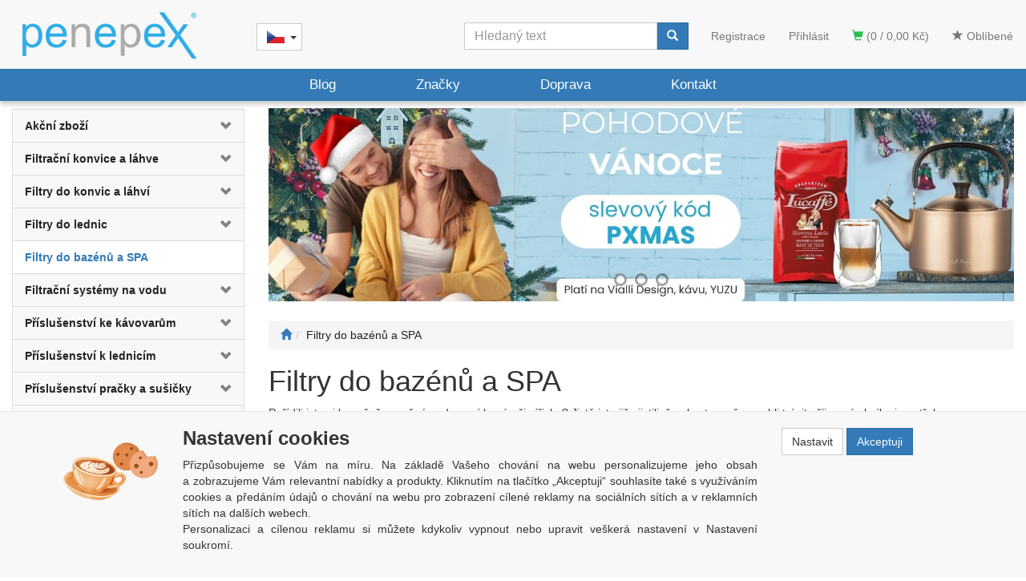

--- FILE ---
content_type: text/html; charset=utf-8
request_url: https://www.penepex.cz/kategorie/filtry-do-bazenu-a-spa/?page=3
body_size: 27269
content:
<!DOCTYPE html>
<html id="ctl00_html1" xmlns="http://www.w3.org/1999/xhtml" lang="cs" xml:lang="cs">
<head id="ctl00_Head1"><script>
window.dataLayer = window.dataLayer || [];
function gtag(){dataLayer.push(arguments);}
gtag('js', new Date());

gtag('consent', 'default',   {'ad_storage': 'denied', 
                                            'ad_user_data': 'denied', 
                                            'ad_personalization': 'denied', 
                                            'analytics_storage': 'denied',
                                            'functionality_storage': 'denied',
                                            'personalization_storage': 'denied',
                                            'security_storage': 'denied',
                                            'anonymize_ip': true, 'client_id': 'nsvn13qk1lzisjhiunq4g1xq', 
                                            'debug_mode': false });
gtag('config', 'G-H56TFZK5NT');
</script>
<script type="text/javascript">
window.dataLayer = window.dataLayer || [];
</script><link rel='preconnect' href='//ajax.googleapis.com'><script>
dataLayer.push({'event':'view_item_list','ecommerce':{"user_id":"d41d8cd98f00b204e9800998ecf8427e","item_list_name":"Filtry do bazénů a SPA","value":"Filtry do bazénů a SPA","items":[{"item_id":"31Q1000101","item_name":"Filter Logic SFL10-4-4OBE filtrační kartuše pro bazény, vířivky a SPA (Pleatco PWW10, Unicel C-4310, Filbur FC-3077)","index":0,"price":209.92,"discount":0.0,"item_category":"Filtry do bazénů a SPA"},{"item_id":"8141000101","item_name":"Filter Logic SFL25-5-13OBE filtrační kartuše pro bazény, vířivky a SPA (Pleatco PRB25IN, Unicel C-4326, Darlly SC704)","index":1,"price":444.63,"discount":0.0,"item_category":"Filtry do bazénů a SPA"},{"item_id":"G2D1000101","item_name":"Filter Logic SFL50-5-13HS filtrační kartuše pro vířivky a SPA (Pleatco PWW50L, Darlly 40508, Filbur FC-0172, Unicel 4CH-949)","index":2,"price":519.83,"discount":0.0,"item_category":"Filtry do bazénů a SPA"},{"item_id":"9141000101","item_name":"Filter Logic SFL50-5-13OBE filtrační kartuše pro vířivky a SPA (Pleatco PRB50IN, Unicel C-4950, Filbur FC-2390)","index":3,"price":443.8,"discount":0.0,"item_category":"Filtry do bazénů a SPA"},{"item_id":"F2D1000101","item_name":"Filter Logic SFL-50-6-8HS filtrační kartuše pro vířivky a SPA (Pleatco PWW50-P3,PDC600-AFS, Unicel 6CH-940, Filbur FC-0359)","index":4,"price":485.95,"discount":0.0,"item_category":"Filtry do bazénů a SPA"},{"item_id":"M3E1000101","item_name":"Filter Logic SFL75-5-20OBE filtrační kartuše pro vířivky a SPA (Pleatco PRB75, Darlly SC733 / 40751, Unicel C-4975, Filbur FC-2395)","index":5,"price":760.33,"discount":0.0,"item_category":"Filtry do bazénů a SPA"},{"item_id":"21Q1000101","item_name":"FilterLogic SFL07-4-8OBE filtr do vířivky, bazénu INTEX A 29000, Pleatco PC7-120, Unicel C-460","index":6,"price":123.14,"discount":0.0,"item_category":"Filtry do bazénů a SPA"},{"item_id":"41Q1000101","item_name":"FilterLogic SFL20-5-7-HM filtr do vířivky Pleatco PSANT20P4 (Strong Spa Antigua, Rio Euro Spas, Futura Spa) MPT","index":7,"price":322.31,"discount":0.0,"item_category":"Filtry do bazénů a SPA"},{"item_id":"5122000101","item_name":"FilterLogic SFL20-5-7-HS filtrační kartuše pro vířivky a SPA (Pleatco PSANT20P3, Unicel 4CH-925, Filbur FC-0126)","index":8,"price":321.49,"discount":0.0,"item_category":"Filtry do bazénů a SPA"},{"item_id":"H2P1000101","item_name":"FilterLogic SFL30-5-10OBE filtrační kartuše pro vířivky a SPA (Pleatco PWK30, Darlly 60301, Filbur FC-3915, Unicel C-6430)","index":9,"price":412.4,"discount":0.0,"item_category":"Filtry do bazénů a SPA"},{"item_id":"61L2000101","item_name":"FilterLogic SFL35-5-9BE filtr do vířivky kompatibilní s PRB35IN/Darlly SC705","index":10,"price":404.13,"discount":0.0,"item_category":"Filtry do bazénů a SPA"},{"item_id":"33C2000101","item_name":"FilterLogic SFLIN1-4-3BE filtr do vířivky Intex 29001  S1, Pure Spa, Pleatco PIN4 PAIR","index":11,"price":156.2,"discount":0.0,"item_category":"Filtry do bazénů a SPA"},{"item_id":"51L2000101","item_name":"FilterLogic SFLMS-4-3-BE filtr do vířivky kompatibilní s MSpa","index":12,"price":329.75,"discount":0.0,"item_category":"Filtry do bazénů a SPA"},{"item_id":"E122000101","item_name":"Pleatco PIN4 PAIR Intex S1 filtrační kartuše pro vířivky (Pure Spa, Intex 29001 Whirlpool)","index":13,"price":569.42,"discount":0.0,"item_category":"Filtry do bazénů a SPA"},{"item_id":"FF10000101","item_name":"Pleatco PWW50-P3 filtrační kartuše pro vířivky a SPA (Unicel 6CH-940, Filbur FC-0359, Waterway 817-0050, Darlly SC714 / 60401)","index":14,"price":791.74,"discount":0.0,"item_category":"Filtry do bazénů a SPA"},{"item_id":"GF10000101","item_name":"Pleatco PWW50-P4 filtrační kartuše pro vířivky a SPA (Waterway Front Access 50 MPT)","index":15,"price":990.91,"discount":0.0,"item_category":"Filtry do bazénů a SPA"},{"item_id":"1G10000101","item_name":"Pleatco PRB25-IN filtrační kartuše pro vířivky a SPA (Darlly SC704, Unicel C-4326, Filbur FC-2375)","index":16,"price":720.66,"discount":0.0,"item_category":"Filtry do bazénů a SPA"},{"item_id":"3G10000101","item_name":"Pleatco PRB50-IN filtrační kartuše pro vířivky a SPA (Darlly SC706 / 40506, Unicel C-4950, Filbur FC-2390)","index":17,"price":825.62,"discount":0.0,"item_category":"Filtry do bazénů a SPA"},{"item_id":"4G10000101","item_name":"Pleatco PRB35-IN filtrační kartuše pro vířivky a SPA (Unicel: C-4335, Filbur: FC-2385)","index":18,"price":742.98,"discount":0.0,"item_category":"Filtry do bazénů a SPA"},{"item_id":"7G10000101","item_name":"Pleatco PIN3-PAIR filtrační kartuše pro bazény, vířivky a SPA (Intex E, Unicel: C-3302) 2 ks","index":19,"price":123.14,"discount":0.0,"item_category":"Filtry do bazénů a SPA"},{"item_id":"1M20000101","item_name":"Pleatco PCAL100 filtrační kartuše pro vířivky a SPA (Unicel C-4995, Filbur FC-2940, Waterway 100)","index":20,"price":1626.45,"discount":0.0,"item_category":"Filtry do bazénů a SPA"},{"item_id":"1R40000101","item_name":"Pleatco PVT50W-XF2L filtrační kartuše pro vířivky a SPA (Unicel C-8350, FILBUR FC-3053, Vita Spa)","index":21,"price":1073.55,"discount":0.0,"item_category":"Filtry do bazénů a SPA"},{"item_id":"4D50000101","item_name":"Pleatco PAS40-F2M filtrační kartuše pro vířivky a SPA (New Artesian 6, Filbur FC-0312, Unicel 6CH-352)","index":22,"price":809.09,"discount":0.0,"item_category":"Filtry do bazénů a SPA"},{"item_id":"5D50000101","item_name":"Pleatco PH3-4 Duroc filtrační kartuše pro bazény, vířivky a SPA (Filbur FC-311, Darlly SC764,20035, Unicel C-2305)","index":23,"price":109.92,"discount":0.0,"item_category":"Filtry do bazénů a SPA"},{"item_id":"6D50000101","item_name":"Pleatco PH6-4 filtrační kartuše pro vířívky a SPA (Unicel T-380, Filbur FC-3060)","index":24,"price":321.49,"discount":0.0,"item_category":"Filtry do bazénů a SPA"},{"item_id":"7E50000101","item_name":"Pleatco PRB75 filtrační kartuše pro vířivky a SPA (Darlly SC733 / 40751, Unicel C-4975, Filbur FC-2395)","index":25,"price":1285.12,"discount":0.0,"item_category":"Filtry do bazénů a SPA"}]}});
</script>
<title>
	Filtry do vířivky a bazénu pro celoroční koupání | PENEPEX.CZ (Stránka 3)
</title><meta name="viewport" content="width=device-width, initial-scale=1.0, minimum-scale=1.0, maximum-scale=10.0" />
        <meta http-equiv="Content-Type" content="text/html; charset=utf-8" />
        <script type='text/javascript' src="//ajax.googleapis.com/ajax/libs/jquery/3.3.1/jquery.min.js"></script>
        
        <script src="/js?v=tuBBMUMYI33fbZsU5ZDwjEv-OWAceT8p0NcKa9w1yqs1" language="javascript" type="text/javascript"></script>
    <script type="text/javascript">
//<![CDATA[
(function(w,d,s,l,i){w[l]=w[l]||[];w[l].push({'gtm.start':new Date().getTime(),event:'gtm.js'});var f=d.getElementsByTagName(s)[0],j=d.createElement(s),dl=l!='dataLayer'?'&l='+l:'';j.async=true;j.src='//www.googletagmanager.com/gtm.js?id='+i+dl;f.parentNode.insertBefore(j,f);})(window,document,'script','dataLayer','GTM-5KL773W');
//]]>
</script><meta name="seznam-wmt" content="7vkQlRKMgaai7kGBH9WAh21uJMg3yG1l" /><link media="all" href="/App_Themes/Default/css/blog.css?v=29837033a2684939091ce1c1a9786f6b" type="text/css" rel="stylesheet" /><link media="all" href="/App_Themes/Default/css/bootstrap2.css?v=430e70e3421578f158433fc812c2259f" type="text/css" rel="stylesheet" /><link media="all" href="/App_Themes/Default/css/custom.css?v=f9d7dd632f00dbba6e4c4b1c40d95fdd" type="text/css" rel="stylesheet" /><link media="all" href="/App_Themes/Default/css/easyautocomplete.css?v=fa50378dff3e54b9c84766407aacc3ba" type="text/css" rel="stylesheet" /><link media="all" href="/App_Themes/Default/css/nivoslider.css?v=31df20e7b47672c0c06d4475da4d544a" type="text/css" rel="stylesheet" /><link media="all" href="/App_Themes/Default/css/nivosliderdefault.css?v=6c99f86fa4a40ef773f0d02b8c647380" type="text/css" rel="stylesheet" /><link media="all" href="/App_Themes/Default/css/owl.carousel2.css?v=ba08f4177f90c2c1820bea99e6944f40" type="text/css" rel="stylesheet" /><meta name="description" content="Objevte kvalitní filtry do vaší vířivky pro celoroční koupání. Užijte si radovánky s kvalitní filtrací za příznivé ceny.   (Stránka 3)" /><meta name="keywords" content="filtr do vírivky, intex, filtr do vířivky intex, s1, intex A" /><meta name="author" content="PENEPEX" /><meta name="copyright" content="PENEPEX" /><meta name="robots" content="index,follow" /><meta name="googlebot" content="index,follow" /><link rel='preconnect' href='//googletagmanager.com'>
<link rel='preconnect' href='//c.seznam.cz'>

                            <script src='https://c.seznam.cz/js/rc.js'></script> 
                            <script>
                                

                                var retargetingConf = {
                                    rtgId: 41932,
                                    consent: 0
                                };
                                window.rc.consent = 0
                                window.rc.retargetingHit(retargetingConf);
                            </script><!--[if lt IE 9]><script src="https://oss.maxcdn.com/html5shiv/3.7.2/html5shiv.min.js"></script><script src="https://oss.maxcdn.com/respond/1.4.2/respond.min.js"></script><![endif]--><link rel="canonical" href="https://www.penepex.cz/kategorie/filtry-do-bazenu-a-spa/" /><style type="text/css">
	.ctl00_ewpz1_mainTemplateCtrl_TemplateCtrl1_TCWebPartZone1_0 { border-color:Black;border-width:0px;border-style:Solid; }
	.ctl00_ewpz1_mainTemplateCtrl_TemplateCtrl1_TCWebPartZone1_1 {  }

</style></head>
<body id="ctl00_bodymaster">
    <noscript><iframe src="//www.googletagmanager.com/ns.html?id=GTM-5KL773W" height="0" width="0" style="display:none;visibility:hidden"></iframe></noscript>
    <form method="post" action="/kategorie/filtry-do-bazenu-a-spa/?page=3" onsubmit="javascript:return WebForm_OnSubmit();" id="aspnetForm">
<div>
<input type="hidden" name="__WPPS" id="__WPPS" value="s" />
<input type="hidden" name="__EVENTTARGET" id="__EVENTTARGET" value="" />
<input type="hidden" name="__EVENTARGUMENT" id="__EVENTARGUMENT" value="" />
<input type="hidden" name="__LASTFOCUS" id="__LASTFOCUS" value="" />
<input type="hidden" name="__VIEWSTATE" id="__VIEWSTATE" value="/wEPZwUPOGRlMzY4NDA5OTQ1ZGRmavuIh6DspFnX6vstJwbG5Fdzrr9i94TpYjRlLcDU39Q=" />
</div>

<script type="text/javascript">
//<![CDATA[
var theForm = document.forms['aspnetForm'];
if (!theForm) {
    theForm = document.aspnetForm;
}
function __doPostBack(eventTarget, eventArgument) {
    if (!theForm.onsubmit || (theForm.onsubmit() != false)) {
        theForm.__EVENTTARGET.value = eventTarget;
        theForm.__EVENTARGUMENT.value = eventArgument;
        theForm.submit();
    }
}
//]]>
</script>


<script src="/WebResource.axd?d=GD-Omeq3vPTXchzDTqI7JkDESIAhUbiAliD3pndxzfSptiCFu2F82yKR2XffwUWRl7ffOu35P702V5ANkrh1Qaa3_imCc9wHj0ZRP2sEwko1&amp;t=638942282805310136" type="text/javascript"></script>

<script src='/scripts/unbundled/owl.carousel2.js'></script><script>$(document).ready(function () {$('.slider-items').owlCarousel({nav: false, dots: true, loop: false, responsive: {0: {items: 1},640: {items: 2},979: {items: 3},1199: {items: 4}}});});</script>
<script type="text/javascript">
//<![CDATA[
var __cultureInfo = {"name":"cs-CZ","numberFormat":{"CurrencyDecimalDigits":2,"CurrencyDecimalSeparator":",","IsReadOnly":false,"CurrencyGroupSizes":[3],"NumberGroupSizes":[3],"PercentGroupSizes":[3],"CurrencyGroupSeparator":" ","CurrencySymbol":"Kč","NaNSymbol":"NaN","CurrencyNegativePattern":8,"NumberNegativePattern":1,"PercentPositivePattern":0,"PercentNegativePattern":0,"NegativeInfinitySymbol":"-∞","NegativeSign":"-","NumberDecimalDigits":2,"NumberDecimalSeparator":",","NumberGroupSeparator":" ","CurrencyPositivePattern":3,"PositiveInfinitySymbol":"∞","PositiveSign":"+","PercentDecimalDigits":2,"PercentDecimalSeparator":",","PercentGroupSeparator":" ","PercentSymbol":"%","PerMilleSymbol":"‰","NativeDigits":["0","1","2","3","4","5","6","7","8","9"],"DigitSubstitution":1},"dateTimeFormat":{"AMDesignator":"dop.","Calendar":{"MinSupportedDateTime":"\/Date(-62135596800000)\/","MaxSupportedDateTime":"\/Date(253402297199999)\/","AlgorithmType":1,"CalendarType":1,"Eras":[1],"TwoDigitYearMax":2029,"IsReadOnly":false},"DateSeparator":".","FirstDayOfWeek":1,"CalendarWeekRule":2,"FullDateTimePattern":"dddd d. MMMM yyyy H:mm:ss","LongDatePattern":"dddd d. MMMM yyyy","LongTimePattern":"H:mm:ss","MonthDayPattern":"d. MMMM","PMDesignator":"odp.","RFC1123Pattern":"ddd, dd MMM yyyy HH\u0027:\u0027mm\u0027:\u0027ss \u0027GMT\u0027","ShortDatePattern":"dd.MM.yyyy","ShortTimePattern":"H:mm","SortableDateTimePattern":"yyyy\u0027-\u0027MM\u0027-\u0027dd\u0027T\u0027HH\u0027:\u0027mm\u0027:\u0027ss","TimeSeparator":":","UniversalSortableDateTimePattern":"yyyy\u0027-\u0027MM\u0027-\u0027dd HH\u0027:\u0027mm\u0027:\u0027ss\u0027Z\u0027","YearMonthPattern":"MMMM yyyy","AbbreviatedDayNames":["ne","po","út","st","čt","pá","so"],"ShortestDayNames":["ne","po","út","st","čt","pá","so"],"DayNames":["neděle","pondělí","úterý","středa","čtvrtek","pátek","sobota"],"AbbreviatedMonthNames":["led","úno","bře","dub","kvě","čvn","čvc","srp","zář","říj","lis","pro",""],"MonthNames":["leden","únor","březen","duben","květen","červen","červenec","srpen","září","říjen","listopad","prosinec",""],"IsReadOnly":false,"NativeCalendarName":"Gregoriánský kalendář","AbbreviatedMonthGenitiveNames":["led","úno","bře","dub","kvě","čvn","čvc","srp","zář","říj","lis","pro",""],"MonthGenitiveNames":["ledna","února","března","dubna","května","června","července","srpna","září","října","listopadu","prosince",""]},"eras":[1,"n. l.",null,0]};//]]>
</script>

<script src="/ScriptResource.axd?d=fUkE09uJESrn30ugc2zw6ydpPuGPFl0J9PQ_J5O0mlhbz7ooceg9vY_NjfhXsAwIMbAkUqYFo9U90njHy6uzuaLopgQg8OhNUdqD1_TqfjVQBw2fcyf6Xcf1z5aEVwKdOwCzTtX03UeF1xVMG-tBZks2rBlqN7iJdCiVjKYYmlQ1&amp;t=32e5dfca" type="text/javascript"></script>
<script src="/ScriptResource.axd?d=B7O9AStyuQZxyILGiE9Nh205Rjfoc6RTac7BiZefUV9PQi7AwtX-8iCdVL9yuJJ4hYNvUXB_2cVI-_BTRWuZNmz-ejWar4wrURLWGNDxyzYKhsr09n-LANWbnIJ-NIeZ32W04QPH7UlRG6ot1gI72BeanUB2S2mCfiIYa7Ll3KaLOIa4lr9w3PJU170V0Lxv0&amp;t=32e5dfca" type="text/javascript"></script>
<script type="text/javascript">
//<![CDATA[
var PageMethods = function() {
PageMethods.initializeBase(this);
this._timeout = 0;
this._userContext = null;
this._succeeded = null;
this._failed = null;
}
PageMethods.prototype = {
_get_path:function() {
 var p = this.get_path();
 if (p) return p;
 else return PageMethods._staticInstance.get_path();},
GetAutoCompleteSearchTextDiskSystems:function(prefixText,count,contextKey,succeededCallback, failedCallback, userContext) {
return this._invoke(this._get_path(), 'GetAutoCompleteSearchTextDiskSystems',false,{prefixText:prefixText,count:count,contextKey:contextKey},succeededCallback,failedCallback,userContext); },
GetAutoCompleteSearchTextDOLTAK2025:function(prefixText,count,contextKey,succeededCallback, failedCallback, userContext) {
return this._invoke(this._get_path(), 'GetAutoCompleteSearchTextDOLTAK2025',false,{prefixText:prefixText,count:count,contextKey:contextKey},succeededCallback,failedCallback,userContext); },
GetAutoCompleteSearchTextTOPWET:function(prefixText,count,contextKey,succeededCallback, failedCallback, userContext) {
return this._invoke(this._get_path(), 'GetAutoCompleteSearchTextTOPWET',false,{prefixText:prefixText,count:count,contextKey:contextKey},succeededCallback,failedCallback,userContext); },
GetAutoCompleteSearchTextSTART2022:function(prefixText,count,contextKey,succeededCallback, failedCallback, userContext) {
return this._invoke(this._get_path(), 'GetAutoCompleteSearchTextSTART2022',false,{prefixText:prefixText,count:count,contextKey:contextKey},succeededCallback,failedCallback,userContext); },
GetAutoCompleteSearchText:function(prefixText,count,contextKey,succeededCallback, failedCallback, userContext) {
return this._invoke(this._get_path(), 'GetAutoCompleteSearchText',false,{prefixText:prefixText,count:count,contextKey:contextKey},succeededCallback,failedCallback,userContext); },
PostAutoCompleteSearchAddToCart:function(itemId,quantity,succeededCallback, failedCallback, userContext) {
return this._invoke(this._get_path(), 'PostAutoCompleteSearchAddToCart',false,{itemId:itemId,quantity:quantity},succeededCallback,failedCallback,userContext); },
CategoryGridGetRows:function(currpage,pagerows,succeededCallback, failedCallback, userContext) {
return this._invoke(this._get_path(), 'CategoryGridGetRows',false,{currpage:currpage,pagerows:pagerows},succeededCallback,failedCallback,userContext); }}
PageMethods.registerClass('PageMethods',Sys.Net.WebServiceProxy);
PageMethods._staticInstance = new PageMethods();
PageMethods.set_path = function(value) { PageMethods._staticInstance.set_path(value); }
PageMethods.get_path = function() { return PageMethods._staticInstance.get_path(); }
PageMethods.set_timeout = function(value) { PageMethods._staticInstance.set_timeout(value); }
PageMethods.get_timeout = function() { return PageMethods._staticInstance.get_timeout(); }
PageMethods.set_defaultUserContext = function(value) { PageMethods._staticInstance.set_defaultUserContext(value); }
PageMethods.get_defaultUserContext = function() { return PageMethods._staticInstance.get_defaultUserContext(); }
PageMethods.set_defaultSucceededCallback = function(value) { PageMethods._staticInstance.set_defaultSucceededCallback(value); }
PageMethods.get_defaultSucceededCallback = function() { return PageMethods._staticInstance.get_defaultSucceededCallback(); }
PageMethods.set_defaultFailedCallback = function(value) { PageMethods._staticInstance.set_defaultFailedCallback(value); }
PageMethods.get_defaultFailedCallback = function() { return PageMethods._staticInstance.get_defaultFailedCallback(); }
PageMethods.set_enableJsonp = function(value) { PageMethods._staticInstance.set_enableJsonp(value); }
PageMethods.get_enableJsonp = function() { return PageMethods._staticInstance.get_enableJsonp(); }
PageMethods.set_jsonpCallbackParameter = function(value) { PageMethods._staticInstance.set_jsonpCallbackParameter(value); }
PageMethods.get_jsonpCallbackParameter = function() { return PageMethods._staticInstance.get_jsonpCallbackParameter(); }
PageMethods.set_path("./");
PageMethods.GetAutoCompleteSearchTextDiskSystems= function(prefixText,count,contextKey,onSuccess,onFailed,userContext) {PageMethods._staticInstance.GetAutoCompleteSearchTextDiskSystems(prefixText,count,contextKey,onSuccess,onFailed,userContext); }
PageMethods.GetAutoCompleteSearchTextDOLTAK2025= function(prefixText,count,contextKey,onSuccess,onFailed,userContext) {PageMethods._staticInstance.GetAutoCompleteSearchTextDOLTAK2025(prefixText,count,contextKey,onSuccess,onFailed,userContext); }
PageMethods.GetAutoCompleteSearchTextTOPWET= function(prefixText,count,contextKey,onSuccess,onFailed,userContext) {PageMethods._staticInstance.GetAutoCompleteSearchTextTOPWET(prefixText,count,contextKey,onSuccess,onFailed,userContext); }
PageMethods.GetAutoCompleteSearchTextSTART2022= function(prefixText,count,contextKey,onSuccess,onFailed,userContext) {PageMethods._staticInstance.GetAutoCompleteSearchTextSTART2022(prefixText,count,contextKey,onSuccess,onFailed,userContext); }
PageMethods.GetAutoCompleteSearchText= function(prefixText,count,contextKey,onSuccess,onFailed,userContext) {PageMethods._staticInstance.GetAutoCompleteSearchText(prefixText,count,contextKey,onSuccess,onFailed,userContext); }
PageMethods.PostAutoCompleteSearchAddToCart= function(itemId,quantity,onSuccess,onFailed,userContext) {PageMethods._staticInstance.PostAutoCompleteSearchAddToCart(itemId,quantity,onSuccess,onFailed,userContext); }
PageMethods.CategoryGridGetRows= function(currpage,pagerows,onSuccess,onFailed,userContext) {PageMethods._staticInstance.CategoryGridGetRows(currpage,pagerows,onSuccess,onFailed,userContext); }
var gtc = Sys.Net.WebServiceProxy._generateTypedConstructor;
Type.registerNamespace('WebCtrlLib');
if (typeof(WebCtrlLib.CategoryGridItem) === 'undefined') {
WebCtrlLib.CategoryGridItem=gtc("WebCtrlLib.CategoryGridItem");
WebCtrlLib.CategoryGridItem.registerClass('WebCtrlLib.CategoryGridItem');
}
function WebForm_OnSubmit() {
null;
return true;
}
//]]>
</script>

<div>

	<input type="hidden" name="__VIEWSTATEGENERATOR" id="__VIEWSTATEGENERATOR" value="9E3BDDCF" />
</div>
        <script type="text/javascript">
//<![CDATA[
Sys.WebForms.PageRequestManager._initialize('ctl00$ScriptManager1', 'aspnetForm', ['tctl00$ewpz1$mainTemplateCtrl$header$updatePanelCart2','','tctl00$ewpz1$mainTemplateCtrl$header$updatePanelCart1','','tctl00$ewpz1$mainTemplateCtrl$header$SearchNavBar2$upDocumentType','','tctl00$ewpz1$mainTemplateCtrl$header$SearchNavBar5$upDocumentType','','tctl00$ewpz1$mainTemplateCtrl$updatePanelMain','','tctl00$ewpz1$mainTemplateCtrl$footer$updatePanelCart3','','tctl00$updatePanel1',''], ['ctl00$ScriptManager1',''], [], 90, 'ctl00');
//]]>
</script>
<input type="hidden" name="ctl00$ScriptManager1" id="ctl00_ScriptManager1" />
<script type="text/javascript">
//<![CDATA[
Sys.Application.setServerId("ctl00_ScriptManager1", "ctl00$ScriptManager1");
Sys.Application._enableHistoryInScriptManager();
//]]>
</script>

        <script language="JavaScript" type="text/javascript">
            var prm = Sys.WebForms.PageRequestManager.getInstance();
            prm.add_initializeRequest(InitializeRequest);
            prm.add_endRequest(EndRequest);
        </script>

        <span id="ctl00_webPartManager1"></span>
        

        

        

        <div class='maindiv-null'>
            <div id="megadiv-null">
                <div id="ctl00_ewpz1_mainTemplateCtrl">
	<div id="ctl00_ewpz1_mainTemplateCtrl_header">
		<div id="ctl00_ewpz1_mainTemplateCtrl_header_head">

		</div>


<nav class="navbar navbar-default navbar-fixed-top custom-header-navbar" role="navigation">
    <div class="container">
		<div class="row">
			<div class="hidden-xs col-sm-4 col-md-3">
				<div class="noborder custom-thumb-header">
					<a href="/">
						<img src="/userdata/images/logo.png" alt="Logo" class="img-responsive logo-top-left"/>						
					</a>
				</div>
			</div>
			<div class="col-xs-12 col-sm-8 col-md-9 custom-header-xs-height">				
				<a class="navbar-brand visible-xs" href="/"><span class='glyphicon glyphicon-home'></span></a>
            <div class="navbar-brand lang">
                <div class="btn-group">
                    <button type="button" class="btn btn-default dropdown-toggle" data-toggle="dropdown" aria-haspopup="true" aria-expanded="false">
                        <span class="jazyky"><a id="cz" href="https://www.penepex.cz/"></a></span>
                        <span class="caret"></span>
                    </button>
                    <ul class="dropdown-menu jazyky">
                        <li><span class="jazyky"><a id="sk" href="https://www.penepex.sk/"></a></span></li>
                    </ul>
                </div>
            </div>
				<div class="nav navbar-nav navbar-left header-row-contact hidden-xs hidden-sm hidden-md">
					<div class="bn-mail-header"><a href="mailto:info@penepex.cz">info@penepex.cz</a></div>
					<div class="bn-tel-header"><a href='tel:+420 728 706 343'>+420 728 706 343</a></div>
				</div>			

				<button type="button" class="navbar-toggle visible-xs visible-sm" data-toggle="collapse" data-target=".sidebar-navbar-collapse" onclick="$('html,body').animate({scrollTop:0},'slow');return false;">
					<span class="sr-only">Toggle navigation</span>
					<span class="icon-bar"></span>
					<span class="icon-bar"></span>
					<span class="icon-bar"></span>
					<span class="icon-bar"></span>
				</button>
				<button type="button" class="navbar-toggle" data-toggle="collapse" data-target=".login-navbar-collapse">
					<span class="sr-only">Toggle navigation</span>
					<span class="glyphicon glyphicon-user"></span>
				</button>
				
				<button type="button" id="navbar-toggle4" class="navbar-toggle collapsed custom-button-search-toggle" data-toggle="collapse" data-target=".search-navbar-collapse">
					<span class="sr-only">Toggle search</span>
					<span class="glyphicon glyphicon-search"></span>
				</button>
				
			
				<div id="ctl00_ewpz1_mainTemplateCtrl_header_updatePanelCart2">
			 
						<a class='navbar-toggle btn visible-xs visible-sm' href='/filtr/oblibene/' title='Oblíbené zboží'><span class='glyphicon glyphicon-star'></span></a><a class='navbar-toggle btn visible-xs visible-sm' href='/webform5.aspx'><span class='glyphicon glyphicon-shopping-cart' aria-label='Nákupní košík'></span>&nbsp;0</a>
					
		</div>
				
				<div class="collapse navbar-collapse" id="bs-example-navbar-collapse-1">
					<div id="ctl00_ewpz1_mainTemplateCtrl_header_updatePanelCart1">
			    								
							<ul class="nav navbar-nav navbar-right nav-top-margin visible-md visible-lg">
								<li class='bncart'><a class='btn' href='/webform5.aspx'><span class='glyphicon glyphicon-shopping-cart' aria-label='Nákupní košík'></span> (0 / 0,00&nbsp;Kč)</a></li><li class='bnfavourites'><a class='btn' href='/filtr/oblibene/' title='Oblíbené zboží'><span class='glyphicon glyphicon-star'></span> Oblíbené</a></li>
							</ul>
						
		</div>
					<ul class="nav navbar-nav navbar-right nav-top-margin hidden-xs hidden-sm">
						<li class='bnregister'><a class='btn' href='/webform4.aspx?return_url=%2fkategorie%2ffiltry-do-bazenu-a-spa%2f%3fpage%3d3'>Registrace</a></li><li class='bnlogin'><a id="ctl00_ewpz1_mainTemplateCtrl_header_LoginNavBar_BnLoginForm" class="btn" href="javascript:__doPostBack(&#39;ctl00$ewpz1$mainTemplateCtrl$header$LoginNavBar$BnLoginForm&#39;,&#39;&#39;)">Přihlásit</a></li>
					</ul>
					<div class="navbar-form navbar-right search-header hidden-xs hidden-sm" role="search">
						<div id="ctl00_ewpz1_mainTemplateCtrl_header_SearchNavBar2">
			<div id="ctl00_ewpz1_mainTemplateCtrl_header_SearchNavBar2_upDocumentType">
				<div class='input-group'><input name="ctl00$ewpz1$mainTemplateCtrl$header$SearchNavBar2$tbSearchText" type="search" id="ctl00_ewpz1_mainTemplateCtrl_header_SearchNavBar2_tbSearchText" class="form-control searchnavbar-input" onkeydown="javascript:KeyDownHandler(event,&#39;ctl00$ewpz1$mainTemplateCtrl$header$SearchNavBar2$BnVyhledat1&#39;);" placeholder="Hledaný text" /><span class='input-group-btn'><a id="ctl00_ewpz1_mainTemplateCtrl_header_SearchNavBar2_BnVyhledat1" class="btn btn-primary btn-search" aria-label="Vyhledat" href="javascript:__doPostBack(&#39;ctl00$ewpz1$mainTemplateCtrl$header$SearchNavBar2$BnVyhledat1&#39;,&#39;&#39;)" style="cursor:pointer;"><span class='glyphicon glyphicon-search'></span></a></span></div>
			</div>
		</div>
					</div>			
				</div>
			</div>
			
			<div class="visible-xs visible-sm login-nav-col">	
				<ul class="navbar-form nav navbar-nav navbar-right login-navbar-collapse collapse">
					<li class='bnregister'><a class='btn' href='/webform4.aspx?return_url=%2fkategorie%2ffiltry-do-bazenu-a-spa%2f%3fpage%3d3'>Registrace</a></li><li class='bnlogin'><a id="ctl00_ewpz1_mainTemplateCtrl_header_LoginNavBar2_BnLoginForm" class="btn" href="javascript:__doPostBack(&#39;ctl00$ewpz1$mainTemplateCtrl$header$LoginNavBar2$BnLoginForm&#39;,&#39;&#39;)">Přihlásit</a></li>
				</ul>
			</div>
			<div class="visible-xs visible-sm search-col">			
				<div class="navbar-form navbar-right navbar-nav navbar-collapse-cust custom-search-nav-top search-navbar-collapse collapse" role="search">
					<div id="ctl00_ewpz1_mainTemplateCtrl_header_SearchNavBar5">
			<div id="ctl00_ewpz1_mainTemplateCtrl_header_SearchNavBar5_upDocumentType">
				<div class='input-group'><input name="ctl00$ewpz1$mainTemplateCtrl$header$SearchNavBar5$tbSearchText" type="search" id="ctl00_ewpz1_mainTemplateCtrl_header_SearchNavBar5_tbSearchText" class="form-control searchnavbar-input" onkeydown="javascript:KeyDownHandler(event,&#39;ctl00$ewpz1$mainTemplateCtrl$header$SearchNavBar5$BnVyhledat1&#39;);" placeholder="Hledaný text" /><span class='input-group-btn'><a id="ctl00_ewpz1_mainTemplateCtrl_header_SearchNavBar5_BnVyhledat1" class="btn btn-primary btn-search" aria-label="Vyhledat" href="javascript:__doPostBack(&#39;ctl00$ewpz1$mainTemplateCtrl$header$SearchNavBar5$BnVyhledat1&#39;,&#39;&#39;)" style="cursor:pointer;"><span class='glyphicon glyphicon-search'></span></a></span></div>
			</div>
		</div>
				</div>
			</div>	
        </div>
    </div>
</nav>


<nav class="navbar navbar-default navbar-fixed-top custom-header-nav-top hidden-xs hidden-sm" role="navigation">
	<div class="container-fluid custom-container-nav-top">
		<ul class="nav navbar-nav topnavbar">
			<li>
				<a class="active" href="/blog/">Blog</a>
			</li>
			<li>
				<a class="active" href="/dokument/zastoupení/">Značky</a>
			</li>
			<li>
				<a class="active" href="/dokument/doprava/">Doprava</a>
			</li>
			<li>
				<a class="active" href="/dokument/kontakt/">Kontakt</a>
			</li>
		</ul>
    </div>
</nav>
	</div>
<div class="container custom-container">
    <div class="row">
        <div id="ctl00_ewpz1_mainTemplateCtrl_TemplateCtrl1">
		

<div class="col-md-3">

    <div class="text-center visible-xs">
        <a href="/">
		<img src="/userdata/images/logo.png" alt="Logo" class="img-responsive logo-top-left"/>
	</a>		
    </div>
	
    <div class="sidebar-nav">
        <div class="navbar navbar-default" role="navigation" style="min-height: 0px; border: 0px;">
            <div class="navbar-collapse collapse sidebar-navbar-collapse" style="padding: 1px; border: 0px;">
                <div id="ctl00_ewpz1_mainTemplateCtrl_TemplateCtrl1_TCWebPartZone1">
			<div id="WebPart_MetaDataNavBar1">
				<div id="ctl00_webPartManager1_MetaDataNavBar1">

				</div>
			</div><div id="WebPart_TreeNavBar1">
				<ul class='nav sidebar'><li class='sidebar-item'><div class='row'><a class=' col-xs-10' href='/kategorie/akcni-zbozi/'>Akční zboží</a><a href='/kategorie/akcni-zbozi/' class=' col-xs-2 accordion-toggle collapsed'  aria-expanded='false' aria-label='kategorie' role='button'></a></div></li><li class='sidebar-item'><div class='row'><a class=' col-xs-10' href='/kategorie/filtracni-konvice-a-lahve/'>Filtrační konvice a láhve</a><a href='/kategorie/filtracni-konvice-a-lahve/' class=' col-xs-2 accordion-toggle collapsed'  aria-expanded='false' aria-label='kategorie' role='button'></a></div></li><li class='sidebar-item'><div class='row'><a class=' col-xs-10' href='/kategorie/filtry-do-konvic-a-lahvi/'>Filtry do konvic a láhví</a><a href='/kategorie/filtry-do-konvic-a-lahvi/' class=' col-xs-2 accordion-toggle collapsed'  aria-expanded='false' aria-label='kategorie' role='button'></a></div></li><li class='sidebar-item'><div class='row'><a class=' col-xs-10' href='/kategorie/filtry-do-lednic/'>Filtry do lednic</a><a href='/kategorie/filtry-do-lednic/' class=' col-xs-2 accordion-toggle collapsed'  aria-expanded='false' aria-label='kategorie' role='button'></a></div></li><li class='sidebar-item'><div class='row active selectedleafnode'><a class=' col-xs-12' href='/kategorie/filtry-do-bazenu-a-spa/'>Filtry do bazénů a SPA</a></div></li><li class='sidebar-item'><div class='row'><a class=' col-xs-10' href='/kategorie/filtracni-systemy-na-vodu/'>Filtrační systémy na vodu</a><a href='/kategorie/filtracni-systemy-na-vodu/' class=' col-xs-2 accordion-toggle collapsed'  aria-expanded='false' aria-label='kategorie' role='button'></a></div></li><li class='sidebar-item'><div class='row'><a class=' col-xs-10' href='/kategorie/prislusenstvi-ke-kavovarum/'>Příslušenství ke kávovarům</a><a href='/kategorie/prislusenstvi-ke-kavovarum/' class=' col-xs-2 accordion-toggle collapsed'  aria-expanded='false' aria-label='kategorie' role='button'></a></div></li><li class='sidebar-item'><div class='row'><a class=' col-xs-10' href='/kategorie/prislusenstvi-k-lednicim/'>Příslušenství k lednicím</a><a href='/kategorie/prislusenstvi-k-lednicim/' class=' col-xs-2 accordion-toggle collapsed'  aria-expanded='false' aria-label='kategorie' role='button'></a></div></li><li class='sidebar-item'><div class='row'><a class=' col-xs-10' href='/kategorie/prislusenstvi-pracky-a-susicky/'>Příslušenství pračky a sušičky</a><a href='/kategorie/prislusenstvi-pracky-a-susicky/' class=' col-xs-2 accordion-toggle collapsed'  aria-expanded='false' aria-label='kategorie' role='button'></a></div></li><li class='sidebar-item'><div class='row'><a class=' col-xs-10' href='/kategorie/prislusenstvi-k-myckam/'>Příslušenství k myčkám</a><a href='/kategorie/prislusenstvi-k-myckam/' class=' col-xs-2 accordion-toggle collapsed'  aria-expanded='false' aria-label='kategorie' role='button'></a></div></li><li class='sidebar-item'><div class='row'><a class=' col-xs-10' href='/kategorie/prislusenstvi-k-digestorim/'>Příslušenství k digestořím</a><a href='/kategorie/prislusenstvi-k-digestorim/' class=' col-xs-2 accordion-toggle collapsed'  aria-expanded='false' aria-label='kategorie' role='button'></a></div></li><li class='sidebar-item'><div class='row'><a class=' col-xs-10' href='/kategorie/prislusenstvi-k-vysavacum/'>Příslušenství k vysavačům</a><a href='/kategorie/prislusenstvi-k-vysavacum/' class=' col-xs-2 accordion-toggle collapsed'  aria-expanded='false' aria-label='kategorie' role='button'></a></div></li><li class='sidebar-item'><div class='row'><a class=' col-xs-10' href='/kategorie/domacnost/'>Domácnost</a><a href='/kategorie/domacnost/' class=' col-xs-2 accordion-toggle collapsed'  aria-expanded='false' aria-label='kategorie' role='button'></a></div></li><li class='sidebar-item'><div class='row'><a class=' col-xs-10' href='/kategorie/uchovavani-potravin/'>Uchovávání potravin</a><a href='/kategorie/uchovavani-potravin/' class=' col-xs-2 accordion-toggle collapsed'  aria-expanded='false' aria-label='kategorie' role='button'></a></div></li><li class='sidebar-item'><div class='row'><a class=' col-xs-10' href='/kategorie/kava-cokolada-caj-doplnky/'>Káva, čokoláda, čaj, doplňky</a><a href='/kategorie/kava-cokolada-caj-doplnky/' class=' col-xs-2 accordion-toggle collapsed'  aria-expanded='false' aria-label='kategorie' role='button'></a></div></li><li class='sidebar-item'><div class='row'><a class=' col-xs-10' href='/kategorie/prirodni-produkty/'>Přírodní produkty</a><a href='/kategorie/prirodni-produkty/' class=' col-xs-2 accordion-toggle collapsed'  aria-expanded='false' aria-label='kategorie' role='button'></a></div></li><li class='sidebar-item'><div class='row'><a class=' col-xs-10' href='/kategorie/sport-a-outdoor/'>Sport a outdoor</a><a href='/kategorie/sport-a-outdoor/' class=' col-xs-2 accordion-toggle collapsed'  aria-expanded='false' aria-label='kategorie' role='button'></a></div></li></ul>
			</div><div id="WebPart_TreeConnectionProvider1">
				<div id="ctl00_webPartManager1_TreeConnectionProvider1">

				</div>
			</div>
		</div>
            </div>
        </div>
    </div>

   
   	  
   
   <div id="fb-root"></div>
<script async defer crossorigin="anonymous" src="https://connect.facebook.net/cs_CZ/sdk.js#xfbml=1&version=v4.0&appId=1061152620754244"></script>
<div class="fb-page visible-lg visible-md" data-href="https://www.facebook.com/Penepex.cz/" data-tabs="timeline" data-width="262" data-height="" data-small-header="false" data-adapt-container-width="true" data-hide-cover="false" data-show-facepile="true"><blockquote cite="https://www.facebook.com/Penepex.cz/" class="fb-xfbml-parse-ignore"><a href="https://www.facebook.com/Penepex.cz/">Penepex - odborník v oblasti filtrace.</a></blockquote></div>




</div>

	</div>
        <div class="col-md-9 custom-bg">

            <div id="ctl00_ewpz1_mainTemplateCtrl_updatePanelMain">
		
                    <div id="ctl00_ewpz1_mainTemplateCtrl_HttpError1">

		</div>   
		    <div class="slider-wrapper theme-default "><div class="ribbon"></div><div id="ctl00_ewpz1_mainTemplateCtrl_br1_ctl00" class="nivoSlider"><a href='https://www.penepex.cz/mainform.aspx?rowfilter=true&amp;search=vialli&amp;page=1' ><img src='/userdata/images/banners/penepex-vanoce-akce-cz.jpg'  alt='banner'/></a><a href='https://www.penepex.cz/kategorie/prirodni-produkty/doplnky-stravy/yuzu/' ><img src='/userdata/images/banners/penepex-yuzu-akce-vanoce-cz.jpg'  alt='banner'/></a><a href='https://www.penepex.cz/kategorie/filtracni-konvice-a-lahve/filtracni-konvice/brita-filtracni-konvice/brita-one-sklenena-2-5-l/' ><img src='/userdata/images/banners/PENEPEX-BRITA-FILTRACNI-KONVICE-CZ.JPG'  alt='banner'/></a></div><div id="htmlcaption_ctl00_ewpz1_mainTemplateCtrl_br1" class="nivo-html-caption"></div></div><script type="text/javascript">$(window).on("load",function () {$('#ctl00_ewpz1_mainTemplateCtrl_br1_ctl00').nivoSlider({effect: 'random', animSpeed: 1000,  controlNav: true,  directionNav: true, pauseTime: 3000});});</script>	
                    <ol class='breadcrumb' itemscope itemtype='https://schema.org/BreadcrumbList'><li><a href='/' aria-label='Úvodní stránka'><span class='glyphicon glyphicon-home'></span></a></li><li itemprop='itemListElement' itemscope itemtype='https://schema.org/ListItem'><a href='/kategorie/filtry-do-bazenu-a-spa/' itemprop='item'><span itemprop='name'>Filtry do bazénů a SPA</span></a><meta itemprop='position' content='1' /></li></ol>
                    <div class='subcatborder'><div class='subcat'><h1 class='h1'>Filtry do bazénů a SPA</h1><div class='slider'><div class='subcatdescription'><p>Pořídili jste si konečně vysněný nadzemní bazén či vířivku? Jistě jste již zjistili, že abyste v&nbsp;něm mohli trávit příjemné chvíle, je potřeba mu věnovat alespoň minimální péč<strong>i a postarat se o jeho údržbu.</strong> Základním prvkem servisu bazénu je<strong> pravidelné čištění vody od mechanických nečistot</strong> (prach, listí, pyl atd.), které lze nejsnáze zajistit dostatečně <strong>dimenzovanou filtrací.</strong> Součástí dodávky nadzemních bazénů bývá obvykle <strong>kartušová filtrace</strong> dimenzovaná na objem bazénu.</p>

<p>Součástí tohoto typu filtračního systému je <strong>čerpadlo, které přečerpává bazénovou vodu</strong> přes komoru s&nbsp;filtrační kartušovou vložkou v&nbsp;podobě válce z&nbsp;vyztuženého do harmoniky složeného filtračního papíru či tkaniny, na níž se <strong>zachytí mechanické nečistoty</strong> a přečištěná voda se vrací zpět do bazénu. Běžnou kartušovou vložku je však potřeba <strong>pravidelně čistit</strong>, aby se odstranily usazené mechanické nečistoty a přibližně<strong> jednou za dva týdny úplně vyměnit.</strong></p>

<p><a href="https://www.penepex.cz/kategorie/filtry-do-bazenu-a-spa/">Filtrační kartuše do bazénů a SPA</a> značky Pleatco jsou vyrobeny z&nbsp;velice kvalitní celulózy, jejíž <strong>životnost je až 6 měsíců </strong>tedy celou jednu sezónu. Některé typy filtračních kartuší se postarají i o <strong>zbavení vody mikroorganismů</strong>. Například <a href="https://www.penepex.cz/pleatco-prb50-in-m-antibakterialni-filtracni-kartuse-do-bazenu-a-spa/">Pleatco PR50-IN-Mantibakteriální filtrační kartuše do bazénů a SPA</a> se postará o to, že voda v&nbsp;bazénu bude čistá a zbavená mikroorganismů a znečisťujících látek, které se běžně vyskytují ve vodovodním řádu.</p>

<p>Filtrační kartuš je i přes její vysokou odolnost nutno udržovat v&nbsp;kondici, což znamená:</p>

<ul>
	<li>Jedenkrát za 2 týdny oklepat mechanické nečistoty a filtr propláchnout pod tekoucí vodou.</li>
	<li>Pro snazší odstranění nečistot lze použít i nepěnivé čistící prostředky nebo k tomu přímo určený <a href="https://www.penepex.cz/pleatco-pwash-spa-pak-prasek-na-cisteni-filtracnich-kartusi-pro-spa-a-virivky-1-ks/">čistící prášek&nbsp;Pleatco PWASH-SPA-PAK</a>.</li>
	<li>Po čištění nechat kartuši důkladně oschnout.</li>
	<li>Před opětovným vložením zpět do systému se doporučuje filtr lehce znovu propláchnout.</li>
</ul>

<p>Jeden z&nbsp;předních amerických výrobců filtrů do bazénů, vířivek a SPA bazénů společnost<strong> Pleatco Pure</strong>, která je v&nbsp;této oblasti naším partnerem, vyrábí filtry, jež lze instalovat do bazénů všech významných výrobců bazénů. Z&nbsp;těch nejpopulárnějších u nás jmenujme například <strong>Intex a Bestway.</strong></p>

<p>Dalším oblíbeným výrobcem spolehlivých filtračních kartuší je&nbsp;<strong>Filter Logic. </strong>S jejich speciálně vyvinutými filtry jako jsou&nbsp;<a href="https://www.penepex.cz/filter-logic-sfl-50-6-8hs-filtracni-kartuse-pro-virivky-a-spa-pleatco-pww50-p3-pdc600-afs-unicel-6ch-940-filbur-fc-0359-/">Filter Logic SFL-50-6-8HS</a> nebo<a href="https://www.penepex.cz/filter-logic-sfl50-5-13obe-filtracni-kartuse-pro-virivky-a-spa-pleatco-prb50in-unicel-c-4950-filbur-fc-2390-/">&nbsp;Filter Logic SFL50-5-13OBE</a>, které jsou díky své univerzální konstrukci&nbsp;vhodné pro celou řadu vířivek a bazénů od různých značek, si jejich výrobky chválí čím dál více spokojených zákazníků.</p>
</div><div class='clearfix'></div></div><div class='slider_menu'></div><br clear='all'/><div class='filtersboxtop'></div><div id='subcatitemsboxid' class='subcatitemsbox'></div></div></div>
                    
		    <div class='panel panel-default'><div class='panel-heading'><div class='row'><div class='col-sm-6 col-xs-12'><label for='ctl00_ewpz1_mainTemplateCtrl_CategoryGrid1_ddlSort' class='hidden-xs'>Seřadit dle</label>&nbsp;<select name="ctl00$ewpz1$mainTemplateCtrl$CategoryGrid1$ddlSort" onchange="javascript:setTimeout(&#39;__doPostBack(\&#39;ctl00$ewpz1$mainTemplateCtrl$CategoryGrid1$ddlSort\&#39;,\&#39;\&#39;)&#39;, 0)" id="ctl00_ewpz1_mainTemplateCtrl_CategoryGrid1_ddlSort" class="form-control width-auto inline input-sm">
			<option selected="selected" value="SC_PosIndex, SC_Name">V&#253;choz&#237;</option>
			<option value="SC_NAME">N&#225;zvu</option>
			<option value="SC_CODE">K&#243;du</option>
			<option value="CENA_PO_SLEVE_SORT">Ceny</option>
			<option value="SC_CREATEDATDATE">Data založen&#237;</option>
			<option value="SSC_QUANTITY_SORT">Dostupnosti</option>

		</select> <a id="ctl00_ewpz1_mainTemplateCtrl_CategoryGrid1_bnOrderType0" class="btn btn-default btn-sm active" href="javascript:__doPostBack(&#39;ctl00$ewpz1$mainTemplateCtrl$CategoryGrid1$bnOrderType0&#39;,&#39;&#39;)"><span class='glyphicon glyphicon-arrow-up'></span></a> <a id="ctl00_ewpz1_mainTemplateCtrl_CategoryGrid1_bnOrderType1" class="btn btn-default btn-sm" href="javascript:__doPostBack(&#39;ctl00$ewpz1$mainTemplateCtrl$CategoryGrid1$bnOrderType1&#39;,&#39;&#39;)"><span class='glyphicon glyphicon-arrow-down'></span></a></div><div class='col-sm-6 hidden-xs text-right'><label for='ctl00_ewpz1_mainTemplateCtrl_CategoryGrid1_ddlPageItemsCount'>Zobrazit</label>&nbsp;<select name="ctl00$ewpz1$mainTemplateCtrl$CategoryGrid1$ddlPageItemsCount" onchange="javascript:setTimeout(&#39;__doPostBack(\&#39;ctl00$ewpz1$mainTemplateCtrl$CategoryGrid1$ddlPageItemsCount\&#39;,\&#39;\&#39;)&#39;, 0)" id="ctl00_ewpz1_mainTemplateCtrl_CategoryGrid1_ddlPageItemsCount" class="form-control width-auto inline input-sm">
			<option selected="selected" value="12">12</option>
			<option value="24">24</option>
			<option value="36">36</option>

		</select> <a id="ctl00_ewpz1_mainTemplateCtrl_CategoryGrid1_bnGridType0" title="Katalog" class="btn btn-default btn-sm active" href="javascript:__doPostBack(&#39;ctl00$ewpz1$mainTemplateCtrl$CategoryGrid1$bnGridType0&#39;,&#39;&#39;)"><span class='glyphicon glyphicon-th-large'></span></a> <a id="ctl00_ewpz1_mainTemplateCtrl_CategoryGrid1_bnGridType1" title="Seznam" class="btn btn-default btn-sm" href="javascript:__doPostBack(&#39;ctl00$ewpz1$mainTemplateCtrl$CategoryGrid1$bnGridType1&#39;,&#39;&#39;)"><span class='glyphicon glyphicon-th-list'></span></a> <a id="ctl00_ewpz1_mainTemplateCtrl_CategoryGrid1_bnGridType2" title="Zahuštěný seznam" class="btn btn-default btn-sm" href="javascript:__doPostBack(&#39;ctl00$ewpz1$mainTemplateCtrl$CategoryGrid1$bnGridType2&#39;,&#39;&#39;)"><span class='glyphicon glyphicon-list'></span></a></div></div></div><div class='panel-body'><div class='row'><div class='col-lg-12 form-inline'><div class="checkbox-inline">
			<label for="ctl00_ewpz1_mainTemplateCtrl_CategoryGrid1_cbOnStore"><input id="ctl00_ewpz1_mainTemplateCtrl_CategoryGrid1_cbOnStore" type="checkbox" name="ctl00$ewpz1$mainTemplateCtrl$CategoryGrid1$cbOnStore" class="checkbox-inline" onclick="__doPostBack(&#39;ctl00$ewpz1$mainTemplateCtrl$CategoryGrid1$cbOnStore&#39;,&#39;&#39;)" />Skladem</label>
		</div>  <div class="checkbox-inline">
			<label for="ctl00_ewpz1_mainTemplateCtrl_CategoryGrid1_cbSellout"><input id="ctl00_ewpz1_mainTemplateCtrl_CategoryGrid1_cbSellout" type="checkbox" name="ctl00$ewpz1$mainTemplateCtrl$CategoryGrid1$cbSellout" class="checkbox-inline" onclick="__doPostBack(&#39;ctl00$ewpz1$mainTemplateCtrl$CategoryGrid1$cbSellout&#39;,&#39;&#39;)" />Výprodej</label>
		</div>  <div class="checkbox-inline">
			<label for="ctl00_ewpz1_mainTemplateCtrl_CategoryGrid1_cbAction"><input id="ctl00_ewpz1_mainTemplateCtrl_CategoryGrid1_cbAction" type="checkbox" name="ctl00$ewpz1$mainTemplateCtrl$CategoryGrid1$cbAction" class="checkbox-inline" onclick="__doPostBack(&#39;ctl00$ewpz1$mainTemplateCtrl$CategoryGrid1$cbAction&#39;,&#39;&#39;)" />Akce</label>
		</div>  <div class="checkbox-inline">
			<label for="ctl00_ewpz1_mainTemplateCtrl_CategoryGrid1_cbNew"><input id="ctl00_ewpz1_mainTemplateCtrl_CategoryGrid1_cbNew" type="checkbox" name="ctl00$ewpz1$mainTemplateCtrl$CategoryGrid1$cbNew" class="checkbox-inline" onclick="__doPostBack(&#39;ctl00$ewpz1$mainTemplateCtrl$CategoryGrid1$cbNew&#39;,&#39;&#39;)" />Novinka</label>
		</div>  <div class='pull-right hidden-xs'><ul class='pagination'><li><a id='ctl00_ewpz1_mainTemplateCtrl_CategoryGrid1_cgBnPrev0' class='btn-sm ' href="/kategorie/filtry-do-bazenu-a-spa/?page=2"><span class='glyphicon glyphicon-menu-left'></span></a></li><li ><a id='ctl00_ewpz1_mainTemplateCtrl_CategoryGrid1_BnPage-00' href="/kategorie/filtry-do-bazenu-a-spa/?page=1" class='btn-sm'>1</a></li><li ><a id='ctl00_ewpz1_mainTemplateCtrl_CategoryGrid1_BnPage-10' href="/kategorie/filtry-do-bazenu-a-spa/?page=2" class='btn-sm'>2</a></li><li class='active'><a id='ctl00_ewpz1_mainTemplateCtrl_CategoryGrid1_BnPage-20' href="/kategorie/filtry-do-bazenu-a-spa/?page=3" class='btn-sm'>3</a></li></ul></div></div></div><div class='row no-gutter'><div class='col-lg-3 col-md-4 col-sm-6 col-xs-12 hero-feature text-center'><div class='thumbnail'><a class='box-image' href='/pleatco-ph6-4-filtracni-kartuse-pro-virivky-a-spa-unicel-t-380-filbur-fc-3060-/' title='Pleatco PH6-4 filtračn&#237; kartuše pro v&#237;ř&#237;vky a SPA (Unicel T-380, Filbur FC-3060)'><div class='flags'><p class='alert-warning'>Výprodej</p></div><span><img loading='lazy' src='/userdata/cache_cz/images/storecards/308019/400/Pleatco_PH6-4_filtr_do_bazenu.webp' title='Pleatco PH6-4 filtračn&#237; kartuše pro v&#237;ř&#237;vky a SPA (Unicel T-380, Filbur FC-3060)' alt='Pleatco PH6-4 filtračn&#237; kartuše pro v&#237;ř&#237;vky a SPA (Unicel T-380, Filbur FC-3060)'/></span></a><div class='caption'><div class='tilename'><a href='/pleatco-ph6-4-filtracni-kartuse-pro-virivky-a-spa-unicel-t-380-filbur-fc-3060-/' title='Pleatco PH6-4 filtračn&#237; kartuše pro v&#237;ř&#237;vky a SPA (Unicel T-380, Filbur FC-3060)'><h2 class='h4'>Pleatco PH6-4 filtračn&#237; kartuše pro v&#237;ř&#237;vky a SPA ...</h2></a></div><p>Filtrační kartuše Pleatco PH6-4 pro vířivky a SPAV...</p></div><div class='box-btns form-inline'><div class='input-group input-group-btn'><input name="ctl00$ewpz1$mainTemplateCtrl$CategoryGrid1$ctl00" type="text" value="1" class="form-control text-right" onkeydown="javascript:if (event.which || event.keyCode){if ((event.which == 13) || (event.keyCode == 13)) {event.returnValue = false;event.cancel = true;__doPostBack(&#39;ctl00$ewpz1$mainTemplateCtrl$CategoryGrid1$bnAddToCart-0&#39;,&#39;6D50000101;0&#39;);}};" /><div class='input-group-btn'><a id='ctl00_ewpz1_mainTemplateCtrl_CategoryGrid1_bnAddToCart-0' class='btn btn-primary' href="javascript:__doPostBack('ctl00$ewpz1$mainTemplateCtrl$CategoryGrid1$bnAddToCart-0','6D50000101;0');"><span class='glyphicon glyphicon-shopping-cart'></span> Do košíku</a> </div></div>&nbsp;<a id='ctl00_ewpz1_mainTemplateCtrl_CategoryGrid1_bnAddToFavorites-0' class='btn btn-default' href="javascript:__doPostBack('ctl00$ewpz1$mainTemplateCtrl$CategoryGrid1$bnAddToFavorites-0','6D50000101;0');" title='Přidat do oblíbených'><span class='glyphicon glyphicon-star-empty'></span></a> </div><div class='clearfix'></div><div class='box-prices'><div class='box-price1'>389,00&nbsp;Kč</div></div><div class='box-store'><span class='store1'>Skladem: Ano</span><br/></div><div class='box-code'>Kód: 308019</div></div></div><div class='col-lg-3 col-md-4 col-sm-6 col-xs-12 hero-feature text-center'><div class='thumbnail'><a class='box-image' href='/pleatco-prb75-filtracni-kartuse-pro-virivky-a-spa-darlly-sc733--40751-unicel-c-4975-filbur-fc-2395-/' title='Pleatco PRB75 filtračn&#237; kartuše pro v&#237;řivky a SPA (Darlly SC733 / 40751, Unicel C-4975, Filbur FC-2395)'><div class='flags'></div><span><img loading='lazy' src='/userdata/cache_cz/images/storecards/308027/400/Pletaco-filtracni-kartuse-PRB75.webp' title='Pleatco PRB75 filtračn&#237; kartuše pro v&#237;řivky a SPA (Darlly SC733 / 40751, Unicel C-4975, Filbur FC-2395)' alt='Pleatco PRB75 filtračn&#237; kartuše pro v&#237;řivky a SPA (Darlly SC733 / 40751, Unicel C-4975, Filbur FC-2395)'/></span></a><div class='caption'><div class='tilename'><a href='/pleatco-prb75-filtracni-kartuse-pro-virivky-a-spa-darlly-sc733--40751-unicel-c-4975-filbur-fc-2395-/' title='Pleatco PRB75 filtračn&#237; kartuše pro v&#237;řivky a SPA (Darlly SC733 / 40751, Unicel C-4975, Filbur FC-2395)'><h2 class='h4'>Pleatco PRB75 filtračn&#237; kartuše pro v&#237;řivky a SPA ...</h2></a></div><p>Filtrační kartuše Pleatco PRB75 pro vířivky a SPAV...</p></div><div class='box-btns form-inline'><div class='input-group input-group-btn'><input name="ctl00$ewpz1$mainTemplateCtrl$CategoryGrid1$ctl01" type="text" value="1" class="form-control text-right" onkeydown="javascript:if (event.which || event.keyCode){if ((event.which == 13) || (event.keyCode == 13)) {event.returnValue = false;event.cancel = true;__doPostBack(&#39;ctl00$ewpz1$mainTemplateCtrl$CategoryGrid1$bnAddToCart-1&#39;,&#39;7E50000101;1&#39;);}};" /><div class='input-group-btn'><a id='ctl00_ewpz1_mainTemplateCtrl_CategoryGrid1_bnAddToCart-1' class='btn btn-primary' href="javascript:__doPostBack('ctl00$ewpz1$mainTemplateCtrl$CategoryGrid1$bnAddToCart-1','7E50000101;1');"><span class='glyphicon glyphicon-shopping-cart'></span> Do košíku</a> </div></div>&nbsp;<a id='ctl00_ewpz1_mainTemplateCtrl_CategoryGrid1_bnAddToFavorites-1' class='btn btn-default' href="javascript:__doPostBack('ctl00$ewpz1$mainTemplateCtrl$CategoryGrid1$bnAddToFavorites-1','7E50000101;1');" title='Přidat do oblíbených'><span class='glyphicon glyphicon-star-empty'></span></a> </div><div class='clearfix'></div><div class='box-prices'><div class='box-price1'>1 555,00&nbsp;Kč</div></div><div class='box-store'><span class='store1'>Skladem: Ano</span><br/></div><div class='box-code'>Kód: 308027</div></div></div><div class='col-lg-3 col-md-4 col-sm-6 col-xs-12 hero-feature text-center'><div class='thumbnail'><a class='box-image' href='/pleatco-psant20p4-filtracni-kartuse-do-bazenu-a-spa-strong-spa-antigua-rio-euro-spas-futura-spa-/' title='Pleatco PSANT20P4 filtračn&#237; kartuše do baz&#233;nů a SPA (Strong Spa Antigua, Rio Euro Spas, Futura Spa)'><div class='flags'><p class='alert-warning'>Výprodej</p></div><span><img loading='lazy' src='/userdata/cache_cz/images/storecards/308029/400/Pleatco_PSANT20P4_filtr_do_bazenu_Jacuzzi_Futura.webp' title='Pleatco PSANT20P4 filtračn&#237; kartuše do baz&#233;nů a SPA (Strong Spa Antigua, Rio Euro Spas, Futura Spa)' alt='Pleatco PSANT20P4 filtračn&#237; kartuše do baz&#233;nů a SPA (Strong Spa Antigua, Rio Euro Spas, Futura Spa)'/></span></a><div class='caption'><div class='tilename'><a href='/pleatco-psant20p4-filtracni-kartuse-do-bazenu-a-spa-strong-spa-antigua-rio-euro-spas-futura-spa-/' title='Pleatco PSANT20P4 filtračn&#237; kartuše do baz&#233;nů a SPA (Strong Spa Antigua, Rio Euro Spas, Futura Spa)'><h2 class='h4'>Pleatco PSANT20P4 filtračn&#237; kartuše do baz&#233;nů a SP...</h2></a></div><p>Filtrační kartuše Pleatco PSANT20P4 pro vířivky a ...</p></div><div class='box-btns form-inline'><div class='input-group input-group-btn'><input name="ctl00$ewpz1$mainTemplateCtrl$CategoryGrid1$ctl02" type="text" value="1" class="form-control text-right" onkeydown="javascript:if (event.which || event.keyCode){if ((event.which == 13) || (event.keyCode == 13)) {event.returnValue = false;event.cancel = true;__doPostBack(&#39;ctl00$ewpz1$mainTemplateCtrl$CategoryGrid1$bnAddToCart-2&#39;,&#39;9E50000101;2&#39;);}};" /><div class='input-group-btn'><a id='ctl00_ewpz1_mainTemplateCtrl_CategoryGrid1_bnAddToCart-2' class='btn btn-primary' href="javascript:__doPostBack('ctl00$ewpz1$mainTemplateCtrl$CategoryGrid1$bnAddToCart-2','9E50000101;2');"><span class='glyphicon glyphicon-shopping-cart'></span> Do košíku</a> </div></div>&nbsp;<a id='ctl00_ewpz1_mainTemplateCtrl_CategoryGrid1_bnAddToFavorites-2' class='btn btn-default' href="javascript:__doPostBack('ctl00$ewpz1$mainTemplateCtrl$CategoryGrid1$bnAddToFavorites-2','9E50000101;2');" title='Přidat do oblíbených'><span class='glyphicon glyphicon-star-empty'></span></a> </div><div class='clearfix'></div><div class='box-prices'><div class='box-price1'>459,00&nbsp;Kč</div></div><div class='box-store'><span class='store1'>Skladem: Ano</span><br/></div><div class='box-code'>Kód: 308029</div></div></div><div class='col-lg-3 col-md-4 col-sm-6 col-xs-12 hero-feature text-center'><div class='thumbnail'><a class='box-image' href='/pleatco-psant30p3-filtracni-kartuse-do-bazenu-a-spa/' title='Pleatco PSANT30P3 filtračn&#237; kartuše do baz&#233;nů a SPA'><div class='flags'><p class='alert-warning'>Výprodej</p></div><span><img loading='lazy' src='/userdata/cache_cz/images/storecards/308030/400/Pleatco_PSANT30-P3_filtr_do_bazenu_Jacuzzi_Futura.webp' title='Pleatco PSANT30P3 filtračn&#237; kartuše do baz&#233;nů a SPA' alt='Pleatco PSANT30P3 filtračn&#237; kartuše do baz&#233;nů a SPA'/></span></a><div class='caption'><div class='tilename'><a href='/pleatco-psant30p3-filtracni-kartuse-do-bazenu-a-spa/' title='Pleatco PSANT30P3 filtračn&#237; kartuše do baz&#233;nů a SPA'><h2 class='h4'>Pleatco PSANT30P3 filtračn&#237; kartuše do baz&#233;nů a SP...</h2></a></div><p>Filtrační kartuše Pleatco PSANT30P3 pro vířivky a ...</p></div><div class='box-btns form-inline'><div class='input-group input-group-btn'><input name="ctl00$ewpz1$mainTemplateCtrl$CategoryGrid1$ctl03" type="text" value="1" class="form-control text-right" onkeydown="javascript:if (event.which || event.keyCode){if ((event.which == 13) || (event.keyCode == 13)) {event.returnValue = false;event.cancel = true;__doPostBack(&#39;ctl00$ewpz1$mainTemplateCtrl$CategoryGrid1$bnAddToCart-3&#39;,&#39;AE50000101;3&#39;);}};" /><div class='input-group-btn'><a id='ctl00_ewpz1_mainTemplateCtrl_CategoryGrid1_bnAddToCart-3' class='btn btn-primary' href="javascript:__doPostBack('ctl00$ewpz1$mainTemplateCtrl$CategoryGrid1$bnAddToCart-3','AE50000101;3');"><span class='glyphicon glyphicon-shopping-cart'></span> Do košíku</a> </div></div>&nbsp;<a id='ctl00_ewpz1_mainTemplateCtrl_CategoryGrid1_bnAddToFavorites-3' class='btn btn-default' href="javascript:__doPostBack('ctl00$ewpz1$mainTemplateCtrl$CategoryGrid1$bnAddToFavorites-3','AE50000101;3');" title='Přidat do oblíbených'><span class='glyphicon glyphicon-star-empty'></span></a> </div><div class='clearfix'></div><div class='box-prices'><div class='box-price1'>639,00&nbsp;Kč</div></div><div class='box-store'><span class='store1'>Skladem: Ano</span><br/></div><div class='box-code'>Kód: 308030</div></div></div><div class='col-lg-3 col-md-4 col-sm-6 col-xs-12 hero-feature text-center'><div class='thumbnail'><a class='box-image' href='/pleatco-pwk30-filtracni-kartuse-do-bazenu-a-spa/' title='Pleatco PWK30 filtračn&#237; kartuše do baz&#233;nů a SPA'><div class='flags'><p class='alert-warning'>Výprodej</p></div><span><img loading='lazy' src='/userdata/cache_cz/images/storecards/308035/400/Pleatco_PWK30_filtr_do_bazenu_1.webp' title='Pleatco PWK30 filtračn&#237; kartuše do baz&#233;nů a SPA' alt='Pleatco PWK30 filtračn&#237; kartuše do baz&#233;nů a SPA'/></span></a><div class='caption'><div class='tilename'><a href='/pleatco-pwk30-filtracni-kartuse-do-bazenu-a-spa/' title='Pleatco PWK30 filtračn&#237; kartuše do baz&#233;nů a SPA'><h2 class='h4'>Pleatco PWK30 filtračn&#237; kartuše do baz&#233;nů a SPA</h2></a></div><p>Pleatco PWK30 je originální filtr špičkové kvality...</p></div><div class='box-btns form-inline'><div class='input-group input-group-btn'><input name="ctl00$ewpz1$mainTemplateCtrl$CategoryGrid1$ctl04" type="text" value="1" class="form-control text-right" onkeydown="javascript:if (event.which || event.keyCode){if ((event.which == 13) || (event.keyCode == 13)) {event.returnValue = false;event.cancel = true;__doPostBack(&#39;ctl00$ewpz1$mainTemplateCtrl$CategoryGrid1$bnAddToCart-4&#39;,&#39;4H50000101;4&#39;);}};" /><div class='input-group-btn'><a id='ctl00_ewpz1_mainTemplateCtrl_CategoryGrid1_bnAddToCart-4' class='btn btn-primary' href="javascript:__doPostBack('ctl00$ewpz1$mainTemplateCtrl$CategoryGrid1$bnAddToCart-4','4H50000101;4');"><span class='glyphicon glyphicon-shopping-cart'></span> Do košíku</a> </div></div>&nbsp;<a id='ctl00_ewpz1_mainTemplateCtrl_CategoryGrid1_bnAddToFavorites-4' class='btn btn-default' href="javascript:__doPostBack('ctl00$ewpz1$mainTemplateCtrl$CategoryGrid1$bnAddToFavorites-4','4H50000101;4');" title='Přidat do oblíbených'><span class='glyphicon glyphicon-star-empty'></span></a> </div><div class='clearfix'></div><div class='box-prices'><div class='box-price1'>629,00&nbsp;Kč</div></div><div class='box-store'><span class='store1'>Skladem: Ano</span><br/></div><div class='box-code'>Kód: 308035</div></div></div><div class='col-lg-3 col-md-4 col-sm-6 col-xs-12 hero-feature text-center'><div class='thumbnail'><a class='box-image' href='/pleatco-pwk65-filtracni-kartuse-do-bazenu-a-spa/' title='Pleatco PWK65 filtračn&#237; kartuše do baz&#233;nů a SPA'><div class='flags'><p class='alert-warning'>Výprodej</p></div><span><img loading='lazy' src='/userdata/cache_cz/images/storecards/308036/400/Pleatco_PWK65_filtr_do_bazenu_Jacuzzi_Watkins_1.webp' title='Pleatco PWK65 filtračn&#237; kartuše do baz&#233;nů a SPA' alt='Pleatco PWK65 filtračn&#237; kartuše do baz&#233;nů a SPA'/></span></a><div class='caption'><div class='tilename'><a href='/pleatco-pwk65-filtracni-kartuse-do-bazenu-a-spa/' title='Pleatco PWK65 filtračn&#237; kartuše do baz&#233;nů a SPA'><h2 class='h4'>Pleatco PWK65 filtračn&#237; kartuše do baz&#233;nů a SPA</h2></a></div><p>Pleatco PWK65 je originální filtrační kartuše špič...</p></div><div class='box-btns form-inline'><div class='input-group input-group-btn'><input name="ctl00$ewpz1$mainTemplateCtrl$CategoryGrid1$ctl05" type="text" value="1" class="form-control text-right" onkeydown="javascript:if (event.which || event.keyCode){if ((event.which == 13) || (event.keyCode == 13)) {event.returnValue = false;event.cancel = true;__doPostBack(&#39;ctl00$ewpz1$mainTemplateCtrl$CategoryGrid1$bnAddToCart-5&#39;,&#39;5H50000101;5&#39;);}};" /><div class='input-group-btn'><a id='ctl00_ewpz1_mainTemplateCtrl_CategoryGrid1_bnAddToCart-5' class='btn btn-primary' href="javascript:__doPostBack('ctl00$ewpz1$mainTemplateCtrl$CategoryGrid1$bnAddToCart-5','5H50000101;5');"><span class='glyphicon glyphicon-shopping-cart'></span> Do košíku</a> </div></div>&nbsp;<a id='ctl00_ewpz1_mainTemplateCtrl_CategoryGrid1_bnAddToFavorites-5' class='btn btn-default' href="javascript:__doPostBack('ctl00$ewpz1$mainTemplateCtrl$CategoryGrid1$bnAddToFavorites-5','5H50000101;5');" title='Přidat do oblíbených'><span class='glyphicon glyphicon-star-empty'></span></a> </div><div class='clearfix'></div><div class='box-prices'><div class='box-price1'>1 569,00&nbsp;Kč</div></div><div class='box-store'><span class='store1'>Skladem: Ano</span><br/></div><div class='box-code'>Kód: 308036</div></div></div><div class='col-lg-3 col-md-4 col-sm-6 col-xs-12 hero-feature text-center'><div class='thumbnail'><a class='box-image' href='/nanolab-papirkovy-tester-bazenove-vody-3v1--100-testu-/' title='Nanolab pap&#237;rkov&#253; tester baz&#233;nov&#233; vody 3v1 - 100 testů
'><div class='flags'></div><span><img loading='lazy' src='/userdata/cache_cz/images/storecards/380007/400/Nanolab-papirkovy-tester-bazenove-vody-100-testu.webp' title='Nanolab pap&#237;rkov&#253; tester baz&#233;nov&#233; vody 3v1 - 100 testů
' alt='Nanolab pap&#237;rkov&#253; tester baz&#233;nov&#233; vody 3v1 - 100 testů
'/></span></a><div class='caption'><div class='tilename'><a href='/nanolab-papirkovy-tester-bazenove-vody-3v1--100-testu-/' title='Nanolab pap&#237;rkov&#253; tester baz&#233;nov&#233; vody 3v1 - 100 testů
'><h2 class='h4'>Nanolab pap&#237;rkov&#253; tester baz&#233;nov&#233; vody 3v1 - 100 t...</h2></a></div><p>Papírkový tester bazénové vody 3v1 - 100 testovací...</p></div><div class='box-btns form-inline'><div class='input-group input-group-btn'><input name="ctl00$ewpz1$mainTemplateCtrl$CategoryGrid1$ctl06" type="text" value="1" class="form-control text-right" onkeydown="javascript:if (event.which || event.keyCode){if ((event.which == 13) || (event.keyCode == 13)) {event.returnValue = false;event.cancel = true;__doPostBack(&#39;ctl00$ewpz1$mainTemplateCtrl$CategoryGrid1$bnAddToCart-6&#39;,&#39;13E2000101;6&#39;);}};" /><div class='input-group-btn'><a id='ctl00_ewpz1_mainTemplateCtrl_CategoryGrid1_bnAddToCart-6' class='btn btn-primary' href="javascript:__doPostBack('ctl00$ewpz1$mainTemplateCtrl$CategoryGrid1$bnAddToCart-6','13E2000101;6');"><span class='glyphicon glyphicon-shopping-cart'></span> Do košíku</a> </div></div>&nbsp;<a id='ctl00_ewpz1_mainTemplateCtrl_CategoryGrid1_bnAddToFavorites-6' class='btn btn-default' href="javascript:__doPostBack('ctl00$ewpz1$mainTemplateCtrl$CategoryGrid1$bnAddToFavorites-6','13E2000101;6');" title='Přidat do oblíbených'><span class='glyphicon glyphicon-star-empty'></span></a> </div><div class='clearfix'></div><div class='box-prices'><div class='box-price1'>199,00&nbsp;Kč</div></div><div class='box-store'><span class='store1'>Skladem: Ano</span><br/></div><div class='box-code'>Kód: 380007</div></div></div><div class='col-lg-3 col-md-4 col-sm-6 col-xs-12 hero-feature text-center'><div class='thumbnail'><a class='box-image' href='/pleatco-pwash-pool-pak-prasek-na-cisteni-filtracnich-kartusi-1-ks/' title='Pleatco PWASH-POOL-PAK pr&#225;šek na čištěn&#237; filtračn&#237;ch kartuš&#237; 1 ks'><div class='flags'></div><span><img loading='lazy' src='/userdata/cache_cz/images/storecards/308046/400/pleatco-pwash-pool-pak-cistici-prostredek-spa-filtracni-kartuse.webp' title='Pleatco PWASH-POOL-PAK pr&#225;šek na čištěn&#237; filtračn&#237;ch kartuš&#237; 1 ks' alt='Pleatco PWASH-POOL-PAK pr&#225;šek na čištěn&#237; filtračn&#237;ch kartuš&#237; 1 ks'/></span></a><div class='caption'><div class='tilename'><a href='/pleatco-pwash-pool-pak-prasek-na-cisteni-filtracnich-kartusi-1-ks/' title='Pleatco PWASH-POOL-PAK pr&#225;šek na čištěn&#237; filtračn&#237;ch kartuš&#237; 1 ks'><h2 class='h4'>Pleatco PWASH-POOL-PAK pr&#225;šek na čištěn&#237; filtračn&#237;...</h2></a></div><p>Pleatco Filter Wash Cleaner nejnovější inovace v o...</p></div><div class='box-btns form-inline'><div class='input-group input-group-btn'><input name="ctl00$ewpz1$mainTemplateCtrl$CategoryGrid1$ctl07" type="text" value="1" class="form-control text-right" onkeydown="javascript:if (event.which || event.keyCode){if ((event.which == 13) || (event.keyCode == 13)) {event.returnValue = false;event.cancel = true;__doPostBack(&#39;ctl00$ewpz1$mainTemplateCtrl$CategoryGrid1$bnAddToCart-7&#39;,&#39;3112000101;7&#39;);}};" /><div class='input-group-btn'><a id='ctl00_ewpz1_mainTemplateCtrl_CategoryGrid1_bnAddToCart-7' class='btn btn-primary' href="javascript:__doPostBack('ctl00$ewpz1$mainTemplateCtrl$CategoryGrid1$bnAddToCart-7','3112000101;7');"><span class='glyphicon glyphicon-shopping-cart'></span> Do košíku</a> </div></div>&nbsp;<a id='ctl00_ewpz1_mainTemplateCtrl_CategoryGrid1_bnAddToFavorites-7' class='btn btn-default' href="javascript:__doPostBack('ctl00$ewpz1$mainTemplateCtrl$CategoryGrid1$bnAddToFavorites-7','3112000101;7');" title='Přidat do oblíbených'><span class='glyphicon glyphicon-star-empty'></span></a> </div><div class='clearfix'></div><div class='box-prices'><div class='box-price1'>169,00&nbsp;Kč</div></div><div class='box-store'><span class='store1'>Skladem: Ano</span><br/></div><div class='box-code'>Kód: 308046</div></div></div></div><div class='row'><div class='col-sm-4 hidden-xs'><div class='pagination pagination-price'>Ceny jsou v Kč včetně DPH</div></div><div class='col-sm-8'><div class='pull-right'><ul class='pagination'><li><a id='ctl00_ewpz1_mainTemplateCtrl_CategoryGrid1_cgBnPrev' class='btn-sm ' href="/kategorie/filtry-do-bazenu-a-spa/?page=2"><span class='glyphicon glyphicon-menu-left'></span></a></li><li ><a id='ctl00_ewpz1_mainTemplateCtrl_CategoryGrid1_BnPage-0' href="/kategorie/filtry-do-bazenu-a-spa/?page=1" class='btn-sm'>1</a></li><li ><a id='ctl00_ewpz1_mainTemplateCtrl_CategoryGrid1_BnPage-1' href="/kategorie/filtry-do-bazenu-a-spa/?page=2" class='btn-sm'>2</a></li><li class='active'><a id='ctl00_ewpz1_mainTemplateCtrl_CategoryGrid1_BnPage-2' href="/kategorie/filtry-do-bazenu-a-spa/?page=3" class='btn-sm'>3</a></li></ul></div></div></div></div> <!-- panel-body --></div> <!-- panel --><div class='fckeditornavbar' style=''><div></div></div>
                
	</div>


        </div>
    </div>
</div>
<div class='customer-benefits'><div class='customer-benefits-wrap'><div class='row customer-benefits-row'><div class='col-xs-12 hidden-md hidden-lg customer-benefits-item-category-responsive'><a href='https://obchody.heureka.cz/penepex-cz/recenze/overene'><img src='/userdata/images/advantages/tisice_pozitivnich_recenzi.png' alt='Tisíce pozitivních recenzí'><strong>Tisíce pozitivních recenzí</strong></a></div><div class='col-xs-12 hidden-md hidden-lg customer-benefits-item-category-responsive'><a href='/dokument/doprava/'><img src='/userdata/images/advantages/priznive_ceny.png' alt='Příznivé ceny'/><strong>Příznivé ceny<br/>Doprava zdarma od 1600&nbspKč</strong></a></div><div class='col-xs-12 hidden-md hidden-lg customer-benefits-item-category-responsive'><a href='/dokument/o-nas/'><img src='/userdata/images/advantages/zbozi_skladem.png' alt='Odesíláme do 24 hod.'/><strong>Odesíláme do 24 hod.</strong></a></div><div class='col-xs-12 hidden-md hidden-lg customer-benefits-item-category-responsive'><a href='/dokument/kontakt/'><img src='/userdata/images/advantages/individualni_osobni_pristup.png' alt='Individuální osobní přístup'/><strong>Individuální osobní přístup</strong></a></div><div class='col-xs-12 hidden-md hidden-lg customer-benefits-item-category-responsive'><a href='/dokument/reklamace/'><img src='/userdata/images/advantages/bezproblemova_vymena_zbozi.png' alt='Bezproblémová výměna zboží'/><strong>Bezproblémová výměna zboží</strong></a></div><div class='col-xs-12 hidden-md hidden-lg customer-benefits-item-category-responsive'><a href='https://www.penepex.cz/dokument/velkoobchodni-pridej/'><img src='/userdata/images/advantages/velkoobchodnispoluprace.png' alt='Možnost velkoobchodní spolupráce'/><strong>Možnost velkoobchodní spolupráce</strong></a></div></div></div></div>

<div class='customer-benefits'><div class='customer-benefits-wrap'><div class='row customer-benefits-row-category-desktop'><div class='col-md-4 hidden-xs hidden-sm customer-benefits-item-category-desktop'><a href='https://obchody.heureka.cz/penepex-cz/recenze/overene'><img src='/userdata/images/advantages/tisice_pozitivnich_recenzi.png' alt='Tisíce pozitivních recenzí'><strong>Tisíce pozitivních recenzí</strong></a></div><div class='col-md-4 hidden-xs hidden-sm customer-benefits-item-category-desktop'><a href='/dokument/doprava/'><img src='/userdata/images/advantages/priznive_ceny.png' alt='Příznivé ceny'/><strong>Příznivé ceny<br/>Doprava zdarma od 1600&nbspKč</strong></a></div><div class='col-md-4 hidden-xs hidden-sm customer-benefits-item-category-desktop'><a href='/dokument/o-nas/'><img src='/userdata/images/advantages/zbozi_skladem.png' alt='Odesíláme do 24 hod.'/><strong>Odesíláme do 24 hod.</strong></a></div></div></div></div>
<div class='customer-benefits'><div class='customer-benefits-wrap'><div class='row customer-benefits-row-category-desktop'><div class='col-md-4 hidden-xs hidden-sm customer-benefits-item-category-desktop'><a href='/dokument/kontakt/'><img src='/userdata/images/advantages/individualni_osobni_pristup.png' alt='Individuální osobní přístup'/><strong>Individuální osobní přístup</strong></a></div><div class='col-md-4 hidden-xs hidden-sm customer-benefits-item-category-desktop'><a href='/dokument/reklamace/'><img src='/userdata/images/advantages/bezproblemova_vymena_zbozi.png' alt='Bezproblémová výměna zboží'/><strong>Bezproblémová výměna zboží</strong></a></div><div class='col-md-4 hidden-xs hidden-sm customer-benefits-item-category-desktop'><a href='https://www.penepex.cz/dokument/velkoobchodni-pridej/'><img src='/userdata/images/advantages/velkoobchodnispoluprace.png' alt='Možnost velkoobchodní spolupráce'/><strong>Možnost velkoobchodní spolupráce</strong></a></div></div></div></div> 

<div id="ctl00_ewpz1_mainTemplateCtrl_footer">
		

    <span id="top-link-block" class="hidden">
    	<a href="#top" class="well well-sm custom-well" onclick="$('html,body').animate({scrollTop:0},'slow');return false;">
      	     <span class="glyphicon glyphicon-chevron-up"></span>
    	</a>
    </span>

<div class='footer-bg'>
    <div class="container">
	<div class='clearfix'></div>  
        <footer>
		<div class="visible-xs text-center">
                <div class='newsletter-wrap'>
                                <div id='emailnews'><div class='h3'>NEWSLETTER</div><div class='emailnews-mobile-text visible-xs'><span class='newsletter-span visible-xs'><span class='glyphicon glyphicon-ok'></span> rádce <span class='glyphicon glyphicon-ok'></span> slevy <span class='glyphicon glyphicon-ok'></span> novinky</span><span class='newsletter-text visible-xs'><span class='glyphicon glyphicon-ok'></span>Získejte informace o nových akcích a speciálních nabídkách jako první<br/><span class='glyphicon glyphicon-ok'></span>Odběr newsletteru můžete kdykoli zrušit</span></div><div id='emailnewsbody'><div  class='input-group'><input name="ctl00$ewpz1$mainTemplateCtrl$footer$EmailNews1r$TBEmail" type="text" id="ctl00_ewpz1_mainTemplateCtrl_footer_EmailNews1r_TBEmail" class="form-control searchnavbar-input newsletter-tb" placeholder="Zde vložte váš e-mail" /><span class='input-group-btn'><a id="ctl00_ewpz1_mainTemplateCtrl_footer_EmailNews1r_BnPridatEmail" class="btn btn-default btn-search newsletter-btn" href="javascript:__doPostBack(&#39;ctl00$ewpz1$mainTemplateCtrl$footer$EmailNews1r$BnPridatEmail&#39;,&#39;&#39;)">Přihlásit</a></span></div><span class='newsletter-span hidden-xs'><span class='glyphicon glyphicon-ok'></span> rádce <span class='glyphicon glyphicon-ok'></span> slevy <span class='glyphicon glyphicon-ok'></span> novinky</span></div></div>
                                        <br/>
                                <a href="https://www.firmy.cz/detail/12918305-penepex-cz-stare-mesto.html#hodnoceni" target="_blank" rel="noopener"><img src="https://www.firmy.cz/img-stars/light-12918305.svg" alt="Penepex.cz na Firmy.cz" /></a>
                </div>                
                <hr class='visible-sm visible-xs'/>
         </div>
            <div class="row">
                <div class="col-md-2 col-sm-3 col-xs-6">
		   <strong><span>O nákupu</span></strong><br/><br/>
		   <p>
			<a href="/dokument/doprava/"><span>Doprava</span></a> <br/>
			<a href="/dokument/platba/"><span>Platba</span></a> <br/>
			<a href="/dokument/reklamace/"><span>Reklamace</span></a> <br/>
			<a href="/dokument/podminky/"><span>Obchodní podmínky</span></a> <br/> 
			<a href="/dokument/ochrana-osobnich-udaju/"><span>Ochrana osobních údajů</span></a> <br/>
			<br/>
		   <p/>
		</div>
                <div class="col-md-2 col-sm-3 col-xs-6">
		   <strong>Informace o firmě</strong><br/><br/>
		   <p>
			<a href="/dokument/o-nas/"><span>O nás</span></a> <br/>
			<a href="/dokument/zastoupení/"><span>Zastoupení</span></a> <br/>
			<a href="/dokument/velkoobchodni-pridej/"><span>Velkoobchodní prodej</span></a> <br/>
			<a href="/dokument/kontakt/"><span>Kontakt</span></a> <br/>
			<a href="/blog/"><span>Blog</span></a> <br/>
                        <a href="/cookiesmanager.aspx"><span>Nastavení soukromí</span></a><br/>
			<br/>
			<br/>
		   </p>
		</div>
                <div class="col-md-2 col-sm-6 col-xs-12">
			<strong>Kontaktujte nás</strong><br/><br/>
			<p>					
					Tel.: +420 728 706 343<br/>
					Email: <a href='mailto:>info@penepex.cz'>info@penepex.cz</a><br/>
					Po - Čt: 8:00 - 16:00 hod.<br/>
					Pá:&nbsp;&nbsp;&nbsp;&nbsp;&nbsp;&nbsp;&nbsp;&nbsp;8:00 - 15:00 hod.<br/>
					Za Špicí 1798, 686 03 Staré Město<br/>
			</p>
                </div>
             <div class="col-md-6 col-sm-12 hidden-xs text-center">
				<div class='newsletter-wrap'>
			        <div id='emailnews'><div class='h3'>NEWSLETTER</div><div class='emailnews-mobile-text visible-xs'><span class='newsletter-span visible-xs'><span class='glyphicon glyphicon-ok'></span> rádce <span class='glyphicon glyphicon-ok'></span> slevy <span class='glyphicon glyphicon-ok'></span> novinky</span><span class='newsletter-text visible-xs'><span class='glyphicon glyphicon-ok'></span>Získejte informace o nových akcích a speciálních nabídkách jako první<br/><span class='glyphicon glyphicon-ok'></span>Odběr newsletteru můžete kdykoli zrušit</span></div><div id='emailnewsbody'><div  class='input-group'><input name="ctl00$ewpz1$mainTemplateCtrl$footer$EmailNews1$TBEmail" type="text" id="ctl00_ewpz1_mainTemplateCtrl_footer_EmailNews1_TBEmail" class="form-control searchnavbar-input newsletter-tb" placeholder="Zde vložte váš e-mail" /><span class='input-group-btn'><a id="ctl00_ewpz1_mainTemplateCtrl_footer_EmailNews1_BnPridatEmail" class="btn btn-default btn-search newsletter-btn" href="javascript:__doPostBack(&#39;ctl00$ewpz1$mainTemplateCtrl$footer$EmailNews1$BnPridatEmail&#39;,&#39;&#39;)">Přihlásit</a></span></div><span class='newsletter-span hidden-xs'><span class='glyphicon glyphicon-ok'></span> rádce <span class='glyphicon glyphicon-ok'></span> slevy <span class='glyphicon glyphicon-ok'></span> novinky</span></div></div>
					<div id="showHeurekaBadgeHere-1" ></div>
					<a href="https://www.firmy.cz/detail/12918305-penepex-cz-stare-mesto.html#hodnoceni" target="_blank" rel="noopener"><img src="https://www.firmy.cz/img-stars/light-12918305.svg" alt="Penepex.cz na Firmy.cz" /></a>
				</div>		
				<hr class='visible-sm visible-xs'/>
			</div>
	    </div>
	    <div class='row'>
		<div class="col-lg-12 text-center footer-payments">
			<img src="/userdata/images/gopay2.png" alt="">
			<img src="/userdata/images/gopay3.png" alt="">
			<img src="/userdata/images/apple-pay.png" alt="">
			<img src="/userdata/images/google-pay.png" alt="">
		</div>
					<hr class='visible-sm visible-xs'/>
	    </div>
	    <div class="row">
		<small>
		<div class="col-lg-12 text-center">
		   <p>
			Copyright © Penepex s.r.o. 2025, powered by <a href="https://www.abra.eu/">ABRA E-shop</a>
		   </p>		
		</div>
                <div class="col-lg-12 text-center">
		   <p>
			Penepex s.r.o., Za Špicí 1798, 686 03 Staré Město; IČO: 03220923; DIČ: CZ03220923; zápis do obchodního rejstříku dne 22. 7. 2014, krajský soud v Brně oddíl C, vložka 84002<br/>
		   </p>
		</div>
		</small>
            </div>
        </footer>
    </div> 
</div>     
	

<div id="ctl00_ewpz1_mainTemplateCtrl_footer_updatePanelCart3">
			    								
		                    
		<div id="ctl00_ewpz1_mainTemplateCtrl_footer_FormCookiesManager1">
				<div id="ctl00_ewpz1_mainTemplateCtrl_footer_FormCookiesManager1_pnCmNavBar" class="navbar navbar-default navbar-fixed-bottom" style="z-index: 10000;">
					
	<div id="ctl00_ewpz1_mainTemplateCtrl_footer_FormCookiesManager1_pnCookiesManager" class="container">
						
		<div class='row'>
			<div class='hidden-xs hidden-sm col-md-2 text-right' style='padding-right:15px'><img src='/userdata/images/cookies.png' width='120px' class='desktop-img-cookie'/></div>
			<div class='col-sm-12 col-md-7' style='max-height: 335px;overflow-y: auto;'>
				<h3 class='mobile-nadpis-h3'><b>Nastavení cookies</b></h3>
				<h1 class='mobile-nadpis-h1'>
				<img class='mobile-img' src='/userdata/images/cookies_2.png' width='100px'/><br/>
				<b>Nastavení cookies</b>
				</h1>
				<p class='p-sm' style='text-align:justify'>
					Přizpůsobujeme se Vám na míru. Na základě Vašeho chování na webu personalizujeme jeho obsah a&nbsp;zobrazujeme Vám relevantní nabídky a&nbsp;produkty. 
					Kliknutím na tlačítko „Akceptuji“ souhlasíte také s&nbsp;využíváním cookies a&nbsp;předáním údajů o&nbsp;chování na webu pro zobrazení cílené reklamy na sociálních sítích a&nbsp;v&nbsp;reklamních sítích na dalších webech. 
					<br/>
					Personalizaci a&nbsp;cílenou reklamu si můžete kdykoliv vypnout nebo upravit veškerá nastavení v&nbsp;Nastavení soukromí.<br/>
					<br/>
				</p>
			</div>
			<div class='col-sm-12 col-md-3 text-left'>
				<p class='buttons-sm buttons-mobile-right'>
        	        		<a id="ctl00_ewpz1_mainTemplateCtrl_footer_FormCookiesManager1_BnCmSettings" class="btn btn-default" href="javascript:__doPostBack(&#39;ctl00$ewpz1$mainTemplateCtrl$footer$FormCookiesManager1$BnCmSettings&#39;,&#39;&#39;)">Nastavit</a>
							<a id="ctl00_ewpz1_mainTemplateCtrl_footer_FormCookiesManager1_BnCmAccept" class="btn btn-primary" href="javascript:__doPostBack(&#39;ctl00$ewpz1$mainTemplateCtrl$footer$FormCookiesManager1$BnCmAccept&#39;,&#39;&#39;)">Akceptuji</a>
				</p>
			</div>
		</div>
	
					</div>

	<div id="ctl00_ewpz1_mainTemplateCtrl_footer_FormCookiesManager1_pnCookiesManagerSettings" class="hide">
						
		
		<div class='row row-cookies-settings'>
		
		   <div class='col-md-3 hidden-xs hidden-sm'>
				
			</div>
			
			<div class='col-sm-12 col-md-6' style='display: inline-block;'>
				<h3><b>Nastavení soukromí</b></h3>
				<p>
					Změny nastavení se projeví pouze pro prohlížeč a zařízení, které právě používáte.
				</p>
				<p>
					<span class="noborder" disabled>
						<input type="checkbox" class="noborder" checked="checked" disabled><label><strong>Vyžadováno</strong> - Cookies nezbytné pro fungování webu</label>
					</span><br/>
					Umožnuje základní funkcionalitu webu jako jeho procházení nebo přihlašování uživatelů<br/>
					<br/>
					<span class="noborder"><input id="ctl00_ewpz1_mainTemplateCtrl_footer_FormCookiesManager1_cbCmAnalytics" type="checkbox" name="ctl00$ewpz1$mainTemplateCtrl$footer$FormCookiesManager1$cbCmAnalytics" class="noborder" /><label for="ctl00_ewpz1_mainTemplateCtrl_footer_FormCookiesManager1_cbCmAnalytics">Analytické cookies</label></span><br/>
					Umožnuje nám vylepšit naše stránky podle toho, jak je používáte.<br/>
					<br/>
					<span class="noborder"><input id="ctl00_ewpz1_mainTemplateCtrl_footer_FormCookiesManager1_cbCmMarketing" type="checkbox" name="ctl00$ewpz1$mainTemplateCtrl$footer$FormCookiesManager1$cbCmMarketing" class="noborder" /><label for="ctl00_ewpz1_mainTemplateCtrl_footer_FormCookiesManager1_cbCmMarketing">Cookies pro remarketing</label></span><br/>
					Tyto cookies jsou využívány reklamními a sociálními sítěmi pro úpravu zobrazovaných reklam tak, aby pro vás byly zajímavé.<br/>
					<br/>
					
				</p>
			</div>

			<div class='col-sm-6 col-md-3 buttons-desktop-bottom' style='display: inline-block; margin-top: 10px; margin-bottom: 20px;'>
				<a id="ctl00_ewpz1_mainTemplateCtrl_footer_FormCookiesManager1_BnCmReject" class="btn btn-default" href="javascript:__doPostBack(&#39;ctl00$ewpz1$mainTemplateCtrl$footer$FormCookiesManager1$BnCmReject&#39;,&#39;&#39;)">Odmítnout vše</a>	
			</div>
			
			<div class='col-sm-6 col-md-3 text-right' style='display: inline-block; margin-top: 10px; float: right; justify-content: flex-end;'>
			      <div class='col-md-12 hidden-xs hidden-sm' style='display: inline-block; margin-top: 30px; float: right; justify-content: flex-end;'></div>
				  <a id="ctl00_ewpz1_mainTemplateCtrl_footer_FormCookiesManager1_BnCmSave" class="btn btn-primary" href="javascript:__doPostBack(&#39;ctl00$ewpz1$mainTemplateCtrl$footer$FormCookiesManager1$BnCmSave&#39;,&#39;&#39;)">Uložit nastavení</a>
                  <a id="ctl00_ewpz1_mainTemplateCtrl_footer_FormCookiesManager1_BnCmBack" class="btn btn-default" href="javascript:__doPostBack(&#39;ctl00$ewpz1$mainTemplateCtrl$footer$FormCookiesManager1$BnCmBack&#39;,&#39;&#39;)">Zpět</a>
			</div>
			
		 </div>	
		
      </div>
			
	
					</div>

				</div>
			</div>                                 
	
		</div>




<script type="text/javascript">
window.addEventListener('contextmenu', function (e) { 
  e.preventDefault(); 
}, false);
</script>
<div>

		</div>
<div>

		</div>

<script>
	$(document).on("click", ".buttons-minus", function()
	{
		var target = $(this).data("target");
		var $input = $(target);
		var count = parseFloat($input.val().replace(',', '.'));

		if (isNaN(count))
			count = 0;

		var multiply = $(this).data("multiply");
		var nasobek = parseFloat(multiply.toString().replace(',', '.'));

		if (isNaN(nasobek))
			nasobek = 1;

		count -= nasobek;
		count = count < nasobek ? nasobek : count;
		count = +count.toFixed(5);

		$input.val(count.toString().replace('.', ','));
		$input.change();

		return false;
	});

	$(document).on("click", ".buttons-plus", function()
	{
		var target = $(this).data("target");
		var $input = $(target);
		var count = parseFloat($input.val().replace(',', '.'));

		if (isNaN(count))
			count = 0;

		var multiply = $(this).data("multiply");
		var nasobek = parseFloat(multiply.toString().replace(',', '.'));

		if (isNaN(nasobek))
			nasobek = 1;

		count += nasobek;
		count = +count.toFixed(5);
		$input.val(count.toString().replace('.', ','));
		$input.change();

		return false;
	});
	
	$('.alert-warning.voucher-warning').on('click', function (e) {
		e.stopPropagation();
		e.preventDefault();
	});
	
	$('[data-toggle="popover"]').popover({
		html: true,
		placement: 'bottom',
		trigger: 'hover' //  'click'
	});
</script>
	</div>

<script type="text/javascript">
/* <![CDATA[ */
	var sliderHeight = "50px";

	$(document).ready(function(){
		$('.slider').each(function () {
					var current = $(this);
					current.attr("box_h", current.height());
				}
		 );
		
		$(".slider").css("height", sliderHeight);
		
		$(".slider_menu").html('<a class="btn btn-primary">Více</a>');
		$(".slider_menu a").click(function() { openSlider() })
	});

	function openSlider()
	{
		var open_height = $(".slider").attr("box_h") + "px";
		$(".slider").animate({"height": open_height}, {duration: "slow" });
		
		$(".slider_menu").html('<a class="btn btn-primary">Méně</a>');
		$(".slider_menu a").click(function() { closeSlider() })
	}
	
	function closeSlider()
	{
		$(".slider").animate({"height": sliderHeight}, {duration: "slow" });
		
		$(".slider_menu").html('<a class="btn btn-primary">Více</a>');
		$(".slider_menu a").click(function() { openSlider() })
	}
/* ]]> */
</script>
</div>
                

            </div>
        </div>

        <div id="boxprogress">
            <div></div><div></div><div></div><div></div>
        </div>

        <div id="ctl00_updatePanel1">
	
                
                <input name="ctl00$tbFloatPanelHidden" type="text" id="ctl00_tbFloatPanelHidden" aria-label="." style="display: none;" />
                
                <div id="ctl00_pnFloatPanel" class="pnfloatpanel pnfloatpanelmaster" style="display: none; max-width: 750px;">
		
                    <div id="ctl00_pnFloatPanelTitle" class="pnfloatpaneltitle">
			
                        <span id="ctl00_pnFloatPanelLabel" class="left"></span>
                        <a id="ctl00_bnFloatPanelOK" class="right" href="javascript:__doPostBack(&#39;ctl00$bnFloatPanelOK&#39;,&#39;&#39;)">
		                    <img alt="Zavřít" src="/userdata/Images/butt-delete.gif"/>
                        </a>
                        <div style="clear: both"></div>
                    
		</div>
                    
                
	</div>
            
</div>
    

<script type="text/javascript">
//<![CDATA[
$(document).ready(function(){
var $btn = $('#ctl00_ewpz1_mainTemplateCtrl_header_SearchNavBar2_BnVyhledat1');
var $form = $('#ctl00_ewpz1_mainTemplateCtrl_header_SearchNavBar2_tbSearchText');
$form.keypress(function(e){
if (e.which == 13) {
if ($btn != null && $btn[0].type == 'submit')
$btn[0].click();
else
eval($btn[0].href);
return false;
}});});
$('#ctl00_ewpz1_mainTemplateCtrl_header_SearchNavBar2_tbSearchText').focus(function(){$(this).one('mouseup', function() {$(this).select();});});$(document).ready(function(){
var $btn = $('#ctl00_ewpz1_mainTemplateCtrl_header_SearchNavBar5_BnVyhledat1');
var $form = $('#ctl00_ewpz1_mainTemplateCtrl_header_SearchNavBar5_tbSearchText');
$form.keypress(function(e){
if (e.which == 13) {
if ($btn != null && $btn[0].type == 'submit')
$btn[0].click();
else
eval($btn[0].href);
return false;
}});});
$('#ctl00_ewpz1_mainTemplateCtrl_header_SearchNavBar5_tbSearchText').focus(function(){$(this).one('mouseup', function() {$(this).select();});});var __wpmExportWarning='Pro tuto stránku webových částí bylo použito individuální nastavení. Následkem toho vlastnosti některých webových částí pravděpodobně obsahují důvěrné informace. Přesvědčte se, zda všechny vlastnosti obsahují informace, které lze bez obav zpřístupnit ostatním uživatelům. Po exportu této webové části můžete zobrazit vlastnosti v souboru popisu webové části (.WebPart) pomocí textového editoru, například programu Zápisník.';var __wpmCloseProviderWarning='Chystáte se zavřít tuto webovou část. Tato část aktuálně poskytuje data jiné webové části. Tato připojení budou v případě jejího zavření ukončena. Chcete-li webovou část zavřít, klikněte na tlačítko OK. Chcete-li webovou část ponechat, klikněte na tlačítko Storno.';var __wpmDeleteWarning='Chystáte se navždy odstranit tuto webovou část. Opravdu chcete provést tuto akci? Chcete-li webovou část odstranit, klikněte na tlačítko OK. Chcete-li webovou část ponechat, klikněte na tlačítko Storno.';var options = {

  url: function(phrase) {
    return "/mainform.aspx/GetAutoCompleteSearchText";
  },

  listLocation: "d",

  		categories: [{
                    listLocation: "products",
                    maxNumberOfElements: 5,
                    header: "Produkty"
                }, {
                    listLocation: "categories",
                    maxNumberOfElements: 5,
                    header: "Kategorie"
                }, {
                    listLocation: "phrases",
                    maxNumberOfElements: 5,
                    header: "Hledan� fr�ze"
                }],

                getValue: function(element) {
                    return element.name;
                },

                template: {
                    type: "custom",
                    method: function(value, item) {
                        if (item.icon) {
                            var icon = "<span class='eac-image'><img src='" + item.icon + "' alt=''></span>"
                        } else {
                            icon = "";
                        }
                        return "<span class='eac-title'>" + icon + "<a href='" + item.link + "'>" + value + "</a></span><span class='eac-price'>" + item.price + "</span>";
                    }
                },
                
                list: {
                    maxNumberOfElements: 20,	
match: {
    enabled: false,
    method: function(element, phrase)
{

        element = element.trim();
        phrase = phrase.trim();

        if (element.search(phrase) > -1) {
            return true;
        }
else {
           
return false;
     
  }
    }
},
                    sort: {
                        enabled: true
                    }
                },



  ajaxSettings: {
                        url: "/mainform.aspx/GetAutoCompleteSearchText",   
                        data: JSON.stringify({ prefixText: $('#ctl00_ewpz1_mainTemplateCtrl_header_SearchNavBar2_tbSearchText').val(), contextKey: 'SC_NAME;cs;N', count: -1 }),   
                        dataType: "json",   
                        type: "POST",   
                        contentType: "application/json; charset=windows-1250",
			success: function (dataresult) {   
                                    dataresult = dataresult.d;				
                        },   
                        error: function (XMLHttpRequest, textStatus, errorThrown) {   
                            var err = eval("(" + XMLHttpRequest.responseText + ")");   
                            alert(err.Message)   
                        }   
  },
  preparePostData: function(data) {
    data = JSON.stringify({ prefixText: $('#ctl00_ewpz1_mainTemplateCtrl_header_SearchNavBar2_tbSearchText').val(), contextKey: 'SC_NAME;cs;N', count: -1 });
    return data;
  },

  requestDelay: 400,
  minCharNumber: 3
};


$("#ctl00_ewpz1_mainTemplateCtrl_header_SearchNavBar2_tbSearchText").easyAutocomplete(options);var options = {

  url: function(phrase) {
    return "/mainform.aspx/GetAutoCompleteSearchText";
  },

  listLocation: "d",

  		categories: [{
                    listLocation: "products",
                    maxNumberOfElements: 5,
                    header: "Produkty"
                }, {
                    listLocation: "categories",
                    maxNumberOfElements: 5,
                    header: "Kategorie"
                }, {
                    listLocation: "phrases",
                    maxNumberOfElements: 5,
                    header: "Hledan� fr�ze"
                }],

                getValue: function(element) {
                    return element.name;
                },

                template: {
                    type: "custom",
                    method: function(value, item) {
                        if (item.icon) {
                            var icon = "<span class='eac-image'><img src='" + item.icon + "' alt=''></span>"
                        } else {
                            icon = "";
                        }
                        return "<span class='eac-title'>" + icon + "<a href='" + item.link + "'>" + value + "</a></span><span class='eac-price'>" + item.price + "</span>";
                    }
                },
                
                list: {
                    maxNumberOfElements: 20,	
match: {
    enabled: false,
    method: function(element, phrase)
{

        element = element.trim();
        phrase = phrase.trim();

        if (element.search(phrase) > -1) {
            return true;
        }
else {
           
return false;
     
  }
    }
},
                    sort: {
                        enabled: true
                    }
                },



  ajaxSettings: {
                        url: "/mainform.aspx/GetAutoCompleteSearchText",   
                        data: JSON.stringify({ prefixText: $('#ctl00_ewpz1_mainTemplateCtrl_header_SearchNavBar5_tbSearchText').val(), contextKey: 'SC_NAME;cs;N', count: -1 }),   
                        dataType: "json",   
                        type: "POST",   
                        contentType: "application/json; charset=windows-1250",
			success: function (dataresult) {   
                                    dataresult = dataresult.d;				
                        },   
                        error: function (XMLHttpRequest, textStatus, errorThrown) {   
                            var err = eval("(" + XMLHttpRequest.responseText + ")");   
                            alert(err.Message)   
                        }   
  },
  preparePostData: function(data) {
    data = JSON.stringify({ prefixText: $('#ctl00_ewpz1_mainTemplateCtrl_header_SearchNavBar5_tbSearchText').val(), contextKey: 'SC_NAME;cs;N', count: -1 });
    return data;
  },

  requestDelay: 400,
  minCharNumber: 3
};


$("#ctl00_ewpz1_mainTemplateCtrl_header_SearchNavBar5_tbSearchText").easyAutocomplete(options);//]]>
</script>

<script src="/ScriptResource.axd?d=kAhY5Um2lLiaYy16jJSf-tytX6wQho2giGxSDpAMTTlKhq89pKosJsi8hgoY-uRJwCH6-SFYC9Fk6H1dlbEpdnY0iSE7Z7ED_1YQPs3D55ahfkWTE2thpvlyzGjBv1GAT1fEWzIbdnQCu-ZolKLx1zvBVcj3KKaK5fTWg44nMIg1&amp;t=ffffffff87636c38" type="text/javascript"></script>
<script src="/ScriptResource.axd?d=xdncWCc2iLuzkKnGGEMeHlZOronRjrToyZUCLDr-L5aj2UHJyvpkYKqyF0xdaXoB0_5krWzb9MdFPaQoncWFQOkJn7YyFX3gh_K2NS-_oEU-lxeh86jQ5ERB_cLyS9Yld4Gc_7uiwE08Yc31iMJR0t1t9jAKGiMhxg3GHmLEoYg1&amp;t=ffffffff87636c38" type="text/javascript"></script>
<script src="/ScriptResource.axd?d=95L-pwEtaiR1kMwSOZvAwXBd7UsdRymB2FABToCAIqao2d9ExfGsv1vJpczXym_Cttav3Qw74GBsLXX2j9LkQEyy6T5vv97uRsU3JPuQLZX8j6d-gVXxccInW0wQKuOgoC_BqqEg6fTAhNgeyCe7wwchhFiiTZZ3k2308pJPxgM1&amp;t=ffffffff87636c38" type="text/javascript"></script>
<script src="/ScriptResource.axd?d=Y1Qp6mCukpXnaPpAkW1UhHvf7V1LW44UHGl1xGBwhU5QpYoZJPHJOp87gKJTpTwVwmZZAuqizroDXhT40Oq-WQGvWDWrkVElYvWp8Bbi0hJwuBjJyoRuI2Et2IvVbvtwYP4tf4yKdcqiNjkroIP3Qx6AzRKQoTIVakAgdHdnRtsQppc8MKT0rFLjA2xcT4uc0&amp;t=ffffffff87636c38" type="text/javascript"></script>
<script src="/ScriptResource.axd?d=88LZNaSrBy6v2z78cprD1_NDiJzPnAqkYpzOK6JrEWnGerCJgSSNndLIQKg_z96uYdxI_u9R-Ht4hYDRv51C6mmo0_RV4kKQfNdNAbi3gvXH5159Du4Tf9Px30098Aia2MdW37RvHiI-UuWucVoWNkta6JPkTDIRKNG2XOunYcs1&amp;t=ffffffff87636c38" type="text/javascript"></script>
<script src="/ScriptResource.axd?d=f-KA18yD_VlhMl-9PuDaCLohep4B6AHKA7U2R1kd85Y7oygXhF2_XqxATcOVIRravL8TKcT7e9L08UrEIrk2IDy4vmUTSF_q-wTam1pMn_sSAZxpWCLBZrviIj2gIkGRFi_LYxVp3DoC6odNFQy5NodA7HFbv5Oo8FI70ofdvQg1&amp;t=ffffffffa3305cdb" type="text/javascript"></script>
<script src="/ScriptResource.axd?d=rPW3qrogoioDqSLAkaYfa5mAkshBGDQs5r3BiCDkz-G9qKouCcCXDFkolBMGo5slx8j8_ChqnN8SRSV2UwKnAdCs0Trh_-6P9-WnRC4GBuzfX2qhK3Ry6MgmOQfFYWV4Pl3hW8ihIo5iKCF4506rzJRGAwcDt2H5vCuqGb8aBlH2sJQwTESjBDgu_SyI7ViL0&amp;t=ffffffff87636c38" type="text/javascript"></script>
<script src="/ScriptResource.axd?d=RcGT8IygtyrcoIp6r4UtUYqakhLRTopkrErKFlpKO6VQoEpApTFrzeta_qf58Vca7QA-d0_ryU9hw1apGAt2zGPXrM3UBsqTLrB1cU9u2DX8E92PGVbpdKndyhJtzlwU9hhHg_J7vXLSEPj_fmEJPKjmI2YXVj0M8Dcqs0tnWxJOx-aU1vgrl0SX-25CqK0P0&amp;t=ffffffff87636c38" type="text/javascript"></script>
<script src="/ScriptResource.axd?d=9BmLjdGyqCvLEq-PjPY5unX3ZJtfwgcne0IWg7jHRVVqtK1JSOl9fKWe-B8N1zNCEy8JOw-S6Mk-fmexrjaQsySAypca3p5gyNvHqyA1naveNc3jTPLOUn7zR0CUwOMx5zbpVhZ4bnKktoQnoL2ShJPQMJ0l-mSeKqOeUvMvxE9dO8d0SZ9iv104uU-0dSu00&amp;t=ffffffff87636c38" type="text/javascript"></script>
<script src="/ScriptResource.axd?d=IrmFLo0ub618TR_JyoR6pMC9BkDavrSHr8--G0CMVf1d8Qm5kMeKlfVu5EXY1qm25yiZezxL_Hc8FUXhK-V2CrgJ0qju2rQNKCja8UaKeyKCU9ZbHfvsVHnTXjW9rckjUqSDU4yt9RSClw4VDwSvN0b0ofLJzCn-Rcgq7OygDuJvMyQWO1gcpgbAqzSnlWKp0&amp;t=ffffffff87636c38" type="text/javascript"></script>
<script src="/ScriptResource.axd?d=4QgoVSyUC1n9hdFnLuYNh7jdKzS_3FNAnmI3sP6-0f5UsB4jWxPgUDOl0s2kIW3ZdHrrR8Q0E3Pay_nFyALwll0jiCSMjT2HuLyA1mXRQ5IOUMGBcpd-3PlSrfYfFDxg9IgGmPJPyNgTuYDiYUM3nZluRF1CPgpC3l_43ow1Cbg1&amp;t=ffffffff87636c38" type="text/javascript"></script>
<script src="/ScriptResource.axd?d=u3MVkhVGa8-DzetjuHLROUrITQ6e5jPkx1O2H8PdrTHFl418cNf-aT6iw2wvDVagV_s-Kapymh-23EuqOMZRb4mLPRweeeiWbd3bicAlncLrNI7EoUmhsObfjEGEDaF-XehoDUGGBl0XjKQQ9eAlEWPjHGFuogxVIT8U19pHK5VPGB7DpNcSNb8FifZn3CdA0&amp;t=ffffffff87636c38" type="text/javascript"></script>
<script type="text/javascript">
//<![CDATA[
Sys.Application.add_init(function() {
    $create(WebCtrlLib.TFR.Web.WebPartManagerBehavior, {"enableDragDrop":false,"id":"ctl00_WebPartManagerExtender","zonesIds":["ctl00_ewpz1_mainTemplateCtrl_TemplateCtrl1_TCWebPartZone1"]}, null, null, $get("ctl00_webPartManager1"));
});
Sys.Application.add_init(function() {
    $create(AjaxControlToolkit.ModalPopupBehavior, {"BackgroundCssClass":"pnfloatpanelback","Drag":true,"PopupControlID":"ctl00_pnFloatPanel","PopupDragHandleControlID":"ctl00_pnFloatPanelTitle","dynamicServicePath":"/kategorie/filtry-do-bazenu-a-spa/","id":"ctl00_modalPopupExtender1"}, null, null, $get("ctl00_tbFloatPanelHidden"));
});
//]]>
</script>
</form>
</body>
</html>


--- FILE ---
content_type: text/css
request_url: https://www.penepex.cz/App_Themes/Default/css/blog.css?v=29837033a2684939091ce1c1a9786f6b
body_size: 298
content:
.actuality {
    margin-bottom: 20px;
}
.actuality:hover {
    background-color: #eee;
}
.actuality-img img {
    width: 100%;
}
.actuality-date {
    margin-left: 20px;
    margin-right: 20px;
    margin-top: 15px;
}
.actuality-title {
    font-size: 100%;
    font-weight: bold;
    margin-top: 10px;
    margin-left: 20px;
    margin-right: 20px;
}
.actuality-anotation {
    margin-left: 20px;
    margin-right: 20px;
    padding-bottom: 20px;
}
.blue-label {
	color: #337ab7;
}



.blog-tag-homepage > a {
    border: 1px solid rgb(198, 198, 198);
    background-color: rgb(252, 252, 252);
    float: left;
    display: inline-block;
    padding: 10px;
	color: #777;
	margin: 2px;
}

.blog-tag > a {
    border: 1px solid rgb(198, 198, 198);
    background-color: rgb(242, 242, 242);
    float: left;
    display: inline-block;
    padding: 10px;
	color: #777;
	margin: 2px;
}

.similar-blog {
	margin-left: -20px;
	margin-top: 10px;
}

.blog-tags {
	margin-left: -2px;
}

.blog-tags-homepage {
	margin-left: -2px;
}

.selected-tag > a{
	color: white;
	background-color: #5295ce;
}
.blog-tag-homepage > a:hover, .blog-tag  > a:hover, .selected-tag > a:hover {
	background-color: #337ab7;
	color: white;
	text-decoration: none;
}

--- FILE ---
content_type: text/css
request_url: https://www.penepex.cz/App_Themes/Default/css/custom.css?v=f9d7dd632f00dbba6e4c4b1c40d95fdd
body_size: 2028
content:
@media (min-width: 768px) {
	.caption {
    		height: 120px;
	}
	.modal-dialog {
    		width: 750px;
	}
	
	.buttons-desktop-bottom {
		position: absolute;
		bottom: 0;
		left: 25%;
	 }
     .row-cookies-settings{
		 margin-bottom: 40px;
	 }
}
@media (max-width: 1120px) {
	.search-header .easy-autocomplete {
		width: 165px !important;
	}
}

@media (max-width:767px){
     .buttons-mobile-right text-align: right;
	 }
	 
.navbar-brand .btn-group {margin-top: -6px;}
.actuality-img img {
	padding-left: 20px;
	padding-right: 20px;
}
nav .topnavbar>li>a {
    padding: 10px 50px;
}
.navbar-default.custom-header-nav-top, .footer-bg {
    background-color: #337ab7;
}
footer p, footer p>a, footer p>a:hover, footer p>a:focus, .footer-cols-top>li>a, .footer-cols-top>li>a:hover, .footer-cols-top>li>a:focus {
	color: #fff;
}
.slider { padding-bottom: 10px; overflow: hidden; width: calc(100% - 80px); }
.slider_menu { line-height: 25px; height: 25px; float: right; margin-top: -33px;}
.nav>li>ul>li>ul>li>ul>li>ul>li>a {
	padding-left: 75px;
}
.nav>li>ul>li>ul>li>ul>li>a {
	padding-left: 65px;
}
span.trigger,#en,#de,#sk,#cz,#hu
{
	background: url('/userdata/images/vyber_jazyku_sprite.png') no-repeat;
}
.jazyky{min-width: 58px;}
.jazyky li span a {text-align: center;margin-left: 12px;}
.lang .btn {padding:6px}
.navbar-toggle {padding: 8px 9px;margin-right:8px;}
@media (max-width: 991px) {.navbar-brand .btn-group {margin-top: -5px;}.navbar-brand.lang {padding: 13px 5px;}
.lang .btn{padding:8px 2px;}.navbar-brand {padding:19px 3px 0 10px;}.jazyky{min-width:48px;}
.jazyky li span a {margin-left: 6px;}}

.customer-benefits-row-category-desktop, .customer-benefits-row, .customer-benefits-row-category-desktop, .customer-benefits-row-homepage-desktop
{
	margin-left:0;
	margin-right:0;
}

.jazyky a
{
	display: block;
	float: left;
	height: 20px;
	line-height: 20px;
	text-decoration: none;
	width: 35px;
}
#en
{
	background-position: 0 -4px;
}
#de
{
	background-position: 0 -84px;
}
#cz
{
	background-position: 0 -32px;
}
#sk
{
	background-position: 0 -60px;
}
#hu
{
	background-position: 0 -111px;
}
.transporttypea, .paymenttypea, .postprovidera {
/*	max-width: 220px;*/
	font-size: 80%;
}
#ctl00_ewpz1_mainTemplateCtrl_CategoryGrid1_pnGoPay img {
	width: 67%;
    	margin-top: 14px;
    	float: right;
}
.pb-10 {
 padding-bottom: 10px;
}

/* WEBPARTS */
#ctl00_zonepanel {
	z-index: 999999;
	position: absolute;
	right: 0px;
	top: 0px;
}
#ctl00_zonepanel fieldset {
	border-width: 0px !important;
}
#ctl00_zonepanel legend, #ctl00_EditorZone1_AppearanceEditorPart2, #ctl00_EditorZone1_BehaviorEditorPart2 {
	display: none;
}
/* WEBPARTS - END */
.subcatdescription a {
	text-decoration: underline;
}
@media only screen and (max-width:991px){
	.mobile-img{
		padding-top:20px;
		
	}
	.mobile-nadpis-h3{
	display:none;		
	}
	.mobile-nadpis-h1{
		text-align:center;
		margin-top:5px;
	}
	.buttons-sm{
		text-align:center;
		margin-top:0px;
	}
	.p-sm{
		margin-bottom:0;
	}
}
@media only screen and (min-width:991.99px){
	.mobile-img{
		display:none;
	}
	.mobile-nadpis-h1{
		display:none;
	}
	.buttons-sm{
		margin-top:20px;
	}
	.mobile-nadpis-h3{
		display:block;
	}
	.desktop-img-cookie{
		position:relative;
		bottom:10px;
	}
}
/* Obrazkove menu nad vypisem produktu */
.subcatitems2 {float: none;}
.subcatitems2 .row {padding: 0 8px;}
.subcatitems2 .row > div {display: inline-block;float: none;padding: 5px;}
.subcatitems2 .row > div > div.thumbnail {margin-bottom: 5px;}
.subcatitems2 .row > div > div.thumbnail > a {display: block;padding: 5px;}
.subcatitems2 .row > div > div.thumbnail > a > div {display: table-cell;vertical-align: middle;}
.subcatitems2 .thumbnail a > div > img {max-height: 55px;}
.subcatitems2 .row > div > div.thumbnail > a > .sub2 {font-weight: 600;padding: 0 10px;font-size: 14px;}
.subcatitems2 .row > div > div.thumbnail > a > div {display: table-cell;vertical-align: middle;}
.subcatitems2 .row > div > div.thumbnail > a > div > .glyphicon {padding: 16px;}

.row .text-decoration-line-through
{
	text-decoration: line-through;
}

/* plus m�nus */
.input-fields .buttons-plus, .input-fields .buttons-minus {
    position: relative;
    z-index: 2;
    display: inline-block;
    vertical-align: top;
    width: 34px;
    height: 34px;
    margin: -1px;
    font-size: 12px;
    line-height: 34px;
    text-align: center;
    border: 1px solid #ccc;
    background-color: #eee;
    text-decoration: none;
    color: #2ABF50;
}

.input-fields-sm .buttons-plus, .input-fields-sm .buttons-minus {
    width: 30px;
    height: 30px;
    line-height: 30px;
    font-size: 10px;
}

.input-fields input {
    display: inline-block;
    float: none !important;
    width: 60px !important;
}

.input-fields-sm input {
    height: 30px;
}


.nivoSlider {
	min-height: 80px;
}

@media (min-width: 1900px) {
	.nivoSlider {
		min-height: 362px;
	}
}

/* gopay */
.gopay-image > img {max-height:30px;max-width:70px;margin-top:0.325rem;}

.paymenttypea.left > .noborder, .postprovidera > .noborder {display:inline-block;margin-bottom:10px;width:100%;padding-bottom:8px;border-bottom:1px solid rgba(0, 0, 0, 0.15);}
.paymenttypea.left > .noborder:last-child, .postprovidera > .noborder:last-child {border-bottom:none;}

.paymenttypea.left > br {display:none;}
.paymenttypea.left > .row {margin:0;display:flex;flex-flow:row;align-items:center;margin-bottom:10px;padding-bottom:10px;border-bottom:1px solid rgba(0, 0, 0, 0.15);}
.paymenttypea.left > .row > .noborder {display:flex;flex-flow:row;flex:1 0 auto;}
.paymenttypea.left > .row > .noborder input {display:block;flex:0 1 auto;margin-right:10px;padding:0;margin-top:3px;}
.paymenttypea.left > .row > .noborder label {display:block;flex:1 0 auto;margin:0;}
.paymenttypea.left > .row > .gopay-image {display:flex;flex:0 1 auto;align-self:center;}
.paymenttypea.left > .row > .gopay-image > img {margin-top:0;}

#ctl00_ewpz1_mainTemplateCtrl_CategoryGrid1_pnGoPay {padding-left:3rem;}
#ctl00_ewpz1_mainTemplateCtrl_CategoryGrid1_pnGoPay > .row {display:flex;flex-flow:row;align-items:center;}
#ctl00_ewpz1_mainTemplateCtrl_CategoryGrid1_pnGoPay .noborder {display:flex;flex-flow:row;flex:1 0 auto;}
#ctl00_ewpz1_mainTemplateCtrl_CategoryGrid1_pnGoPay  .noborder input {display:block;flex:0 1 auto;margin-right:0.5rem;padding:0;margin-top:3px;}
#ctl00_ewpz1_mainTemplateCtrl_CategoryGrid1_pnGoPay  .noborder label {display:block;flex:1 0 auto;margin:0;}
#ctl00_ewpz1_mainTemplateCtrl_CategoryGrid1_pnGoPay  .gopay-image {display:flex;flex:0 1 auto;align-self:center;}
#ctl00_ewpz1_mainTemplateCtrl_CategoryGrid1_pnGoPay .noborder label:before, #ctl00_ewpz1_mainTemplateCtrl_CategoryGrid1_pnGoPay .noborder label:after, .gopay-checkbox .noborder label:after, .gopay-checkbox .noborder label:before {margin-top: 8px;}

.sidebar-item a {
	font-weight: bold;
}

@media (max-width:767px)
{
	.thumbnail .box-image img {max-width:70% !important;} /*zvetsil se obrazek z 200px na 400px na telefonu zachovat puvodni velikost*/
}

.deliverypopover
{
	padding-left:5px;
} 

.deliverypopover > img 
{
	filter:brightness(0) saturate(100%) invert(100%);
	margin-bottom:2px !important;
}

.flags .popover-title {
  display: none !important;
}

.flags .popover-content {
  font-size: 14px !important;
  color: #333 !important; 
  padding: 10px 14px !important;
}

.flags .popover {
  max-width: 250px !important;
  background-color: #fff !important;
  box-shadow: 0 4px 12px rgba(0, 0, 0, 0.15) !important;
  border: 1px solid #ccc !important;
  border-radius: 6px !important;
}

.alert-warning.voucher-warning img 
{
	width:16px !important;
}

.row-cookies-settings input[type='checkbox']:checked:after,.row-cookies-settings .noborder input[type="checkbox"]
{
	border-radius:50px;
}

--- FILE ---
content_type: text/css
request_url: https://www.penepex.cz/App_Themes/Default/css/easyautocomplete.css?v=fa50378dff3e54b9c84766407aacc3ba
body_size: 1371
content:
.searchnavbar-input {
	width: 100% !important;
}
.easy-autocomplete {
    position: relative
}

.easy-autocomplete input {
    border: 1px solid #ccc;
/*    border-radius: 4px;*/
    box-shadow: inset 0 1px 2px rgba(0,0,0,.1);
    color: #555;
    float: none;
    padding: 6px 12px
}

.easy-autocomplete input:focus,.easy-autocomplete input:hover {
    box-shadow: none
}

.easy-autocomplete a {
    display: block
}

.easy-autocomplete.eac-blue-light input:focus,.easy-autocomplete.eac-blue-light input:hover,.easy-autocomplete.eac-blue-light ul {
    border-color: #66afe9;
    box-shadow: inset 0 1px 1px rgba(0,0,0,.075),0 0 8px rgba(102,175,233,.6)
}

.easy-autocomplete.eac-blue-light ul .eac-category,.easy-autocomplete.eac-blue-light ul li {
    border-color: #66afe9
}

.easy-autocomplete.eac-blue-light ul .eac-category.selected,.easy-autocomplete.eac-blue-light ul li.selected {
    background-color: #ecf5fc
}

.easy-autocomplete.eac-green-light input:focus,.easy-autocomplete.eac-green-light input:hover,.easy-autocomplete.eac-green-light ul {
    border-color: #41db00;
    box-shadow: inset 0 1px 1px rgba(0,0,0,.075),0 0 8px rgba(146,237,107,.6)
}

.easy-autocomplete.eac-green-light ul .eac-category,.easy-autocomplete.eac-green-light ul li {
    border-color: #41db00
}

.easy-autocomplete.eac-green-light ul .eac-category.selected,.easy-autocomplete.eac-green-light ul li.selected {
    background-color: #9eff75
}

.easy-autocomplete.eac-red-light input:focus,.easy-autocomplete.eac-red-light input:hover,.easy-autocomplete.eac-red-light ul {
    border-color: #ff5b5b;
    box-shadow: inset 0 1px 1px rgba(0,0,0,.075),0 0 8px rgba(255,90,90,.6)
}

.easy-autocomplete.eac-red-light ul .eac-category,.easy-autocomplete.eac-red-light ul li {
    border-color: #ff5b5b
}

.easy-autocomplete.eac-red-light ul .eac-category.selected,.easy-autocomplete.eac-red-light ul li.selected {
    background-color: #ff8e8e
}

.easy-autocomplete.eac-yellow-light input:focus,.easy-autocomplete.eac-yellow-light input:hover,.easy-autocomplete.eac-yellow-light ul {
    border-color: #ffdb00;
    box-shadow: inset 0 1px 1px rgba(0,0,0,.075),0 0 8px rgba(255,231,84,.6)
}

.easy-autocomplete.eac-yellow-light ul .eac-category,.easy-autocomplete.eac-yellow-light ul li {
    border-color: #ffdb00
}

.easy-autocomplete.eac-yellow-light ul .eac-category.selected,.easy-autocomplete.eac-yellow-light ul li.selected {
    background-color: #ffe233
}

.easy-autocomplete.eac-dark-light input:focus,.easy-autocomplete.eac-dark-light input:hover,.easy-autocomplete.eac-dark-light ul {
    border-color: #333;
    box-shadow: inset 0 1px 1px rgba(0,0,0,.075),0 0 8px rgba(55,55,55,.6)
}

.easy-autocomplete.eac-dark-light ul .eac-category,.easy-autocomplete.eac-dark-light ul li {
    border-color: #333
}

.easy-autocomplete.eac-dark-light ul .eac-category.selected,.easy-autocomplete.eac-dark-light ul li.selected {
    background-color: #4d4d4d;
    color: #fff
}

.easy-autocomplete.eac-dark {
    color: #fff
}

.easy-autocomplete.eac-dark input {
    background-color: #404040;
    border-radius: 4px;
    box-shadow: 0;
    color: #f6f6f6
}

.easy-autocomplete.eac-dark input:focus,.easy-autocomplete.eac-dark input:hover {
    border-color: #333;
    box-shadow: 0
}

.easy-autocomplete.eac-dark ul {
    border-color: #333
}

.easy-autocomplete.eac-dark ul .eac-category,.easy-autocomplete.eac-dark ul li {
    background-color: #404040;
    border-color: #333
}

.easy-autocomplete.eac-dark ul .eac-category.selected,.easy-autocomplete.eac-dark ul li.selected {
    background-color: #737373;
    color: #f6f6f6
}

.easy-autocomplete.eac-dark-glass {
    color: #fff
}

.easy-autocomplete.eac-dark-glass input {
    background-color: rgba(0,0,0,.8);
    border-radius: 4px;
    box-shadow: 0;
    color: #f6f6f6
}

.easy-autocomplete.eac-dark-glass input:focus,.easy-autocomplete.eac-dark-glass input:hover {
    border-color: rgba(0,0,0,.8);
    box-shadow: 0
}

.easy-autocomplete.eac-dark-glass ul {
    border-color: rgba(0,0,0,.8)
}

.easy-autocomplete.eac-dark-glass ul .eac-category,.easy-autocomplete.eac-dark-glass ul li {
    background-color: rgba(0,0,0,.8);
    border-color: rgba(0,0,0,.8)
}

.easy-autocomplete.eac-dark-glass ul .eac-category.selected,.easy-autocomplete.eac-dark-glass ul li.selected {
    background-color: rgba(64,64,64,.8);
    color: #f6f6f6
}

.easy-autocomplete.eac-dark-glass ul .eac-category:last-child,.easy-autocomplete.eac-dark-glass ul li:last-child {
    border-radius: 0 0 4px 4px
}

.easy-autocomplete.eac-blue {
    color: #fff
}

.easy-autocomplete.eac-blue input {
    background-color: #6d9ed1;
    border-radius: 4px;
    box-shadow: 0;
    color: #f6f6f6
}

.easy-autocomplete.eac-blue input::-webkit-input-placeholder {
    color: #f6f6f6
}

.easy-autocomplete.eac-blue input:-moz-placeholder,.easy-autocomplete.eac-blue input::-moz-placeholder {
    color: #f6f6f6
}

.easy-autocomplete.eac-blue input:-ms-input-placeholder {
    color: #f6f6f6
}

.easy-autocomplete.eac-blue input:focus,.easy-autocomplete.eac-blue input:hover {
    border-color: #5a91cb;
    box-shadow: 0
}

.easy-autocomplete.eac-blue ul {
    border-color: #5a91cb
}

.easy-autocomplete.eac-blue ul .eac-category,.easy-autocomplete.eac-blue ul li {
    background-color: #6d9ed1;
    border-color: #5a91cb
}

.easy-autocomplete.eac-blue ul .eac-category.selected,.easy-autocomplete.eac-blue ul li.selected {
    background-color: #94b8dd;
    color: #f6f6f6
}

.easy-autocomplete.eac-yellow {
    color: #333
}

.easy-autocomplete.eac-yellow input {
    background-color: #ffdb7e;
    border-color: #333;
    border-radius: 4px;
    box-shadow: 0;
    color: #333
}

.easy-autocomplete.eac-yellow input:focus,.easy-autocomplete.eac-yellow input:hover {
    border-color: #333;
    box-shadow: 0
}

.easy-autocomplete.eac-yellow ul {
    border-color: #333
}

.easy-autocomplete.eac-yellow ul .eac-category,.easy-autocomplete.eac-yellow ul li {
    background-color: #ffdb7e;
    border-color: #333
}

.easy-autocomplete.eac-yellow ul .eac-category.selected,.easy-autocomplete.eac-yellow ul li.selected {
    background-color: #ffe9b1;
    color: #333
}

.easy-autocomplete.eac-purple {
    color: #333
}

.easy-autocomplete.eac-purple input {
    background-color: #d6d1e7;
    border-color: #b8afd5;
    box-shadow: 0;
    color: #333
}

.easy-autocomplete.eac-purple input:focus,.easy-autocomplete.eac-purple input:hover {
    border-color: #333;
    box-shadow: 0
}

.easy-autocomplete.eac-purple ul {
    border-color: #333
}

.easy-autocomplete.eac-purple ul .eac-category,.easy-autocomplete.eac-purple ul li {
    background-color: #d6d1e7;
    border-color: #333
}

.easy-autocomplete.eac-purple ul .eac-category.selected,.easy-autocomplete.eac-purple ul li.selected {
    background-color: #ebe8f3;
    color: #333
}

.easy-autocomplete.eac-bootstrap input {
    border: 1px solid #ccc;
    border-radius: 4px;
    color: #555;
    padding: 6px 12px
}

.easy-autocomplete-container {
    left: 0;
    position: absolute;
    width: 100%;
    z-index: 1000;
	top: 34px;
}

.easy-autocomplete-container ul {
    background: none repeat scroll 0 0 #fff;
    border-top: 1px dotted #ccc;
    display: none;
    margin-top: 0;
    padding-bottom: 0;
    padding-left: 0;
    position: relative;
}

.easy-autocomplete-container ul .eac-category,.easy-autocomplete-container ul li {
    background: #fff;
    border-color: #ccc;
    border-image: none;
    border-style: solid;
    border-width: 0 1px;
    display: block;
    font-size: 14px;
    font-weight: 400;
    padding: 4px 12px
}

.easy-autocomplete-container ul li:last-child {
    border-radius: 0 0 2px 2px;
    border-width: 0 1px 1px
}

.easy-autocomplete-container ul li.selected {
    background: none repeat scroll 0 0 #ebebeb;
    cursor: pointer
}

.easy-autocomplete-container ul li.selected div {
    font-weight: 400
}

.easy-autocomplete-container ul li div {
    display: block;
    font-weight: 400;
}

.easy-autocomplete-container ul li b {
    font-weight: 700
}

.easy-autocomplete-container ul .eac-category {
    font-color: #aaa;
    font-style: italic
}

.eac-description .eac-item span {
    color: #aaa;
    font-style: italic;
    font-size: .9em
}

.eac-icon-left .eac-item img {
    margin-right: 4px;
    max-height: 30px
}

.eac-icon-right .eac-item {
    margin-top: 8px;
    min-height: 24px;
    position: relative
}

.eac-icon-right .eac-item img {
    margin-left: 4px;
    max-height: 30px;
    position: absolute;
    right: -4px;
    top: -8px
}

.easy-autocomplete {
    width: 100%!important
}

@media (min-width: 767px) {
    .easy-autocomplete-container {
        width:620px
    }
}

.easy-autocomplete input {
    box-shadow: none
}

.easy-autocomplete .easy-autocomplete-container ul .eac-category,.easy-autocomplete .easy-autocomplete-container ul li {
    font-size: 14px
}

.easy-autocomplete .easy-autocomplete-container ul li {
    padding: 5px 15px;
}

.easy-autocomplete .easy-autocomplete-container ul li.selected {
    background-color: #f8f8f8;
}

.easy-autocomplete .easy-autocomplete-container ul .eac-category {
    padding: 4px 14px;
    background: #f3f3f3;
    border-top: 1px solid #e1e1e1;
    border-bottom: 1px solid #e1e1e1;
    font-style: normal;
    font-weight: bold;
    color: #000
}

.easy-autocomplete .easy-autocomplete-container ul .eac-item:after {
    content: " ";
    display: block;
    clear: both
}

.easy-autocomplete .easy-autocomplete-container ul .eac-item .eac-image {
    float: left;
    width: 45px;
    height: auto;
    margin-right: 8px
}
.easy-autocomplete .easy-autocomplete-container ul .eac-item .eac-image img {
	max-width: 45px;
}

.easy-autocomplete .easy-autocomplete-container ul .eac-item .eac-title {
    float: left;
    width: 75%;
/*    white-space: nowrap;*/
    overflow: hidden;
    text-overflow: ellipsis
}

.easy-autocomplete .easy-autocomplete-container ul .eac-item .eac-title a {
    display: table-cell;
    padding: 12px 0;
    text-decoration: none;
	color: #000;
	word-break: initial;
}
.easy-autocomplete .easy-autocomplete-container ul .eac-item .eac-title a:hover {
	text-decoration: underline;
}

.easy-autocomplete .easy-autocomplete-container ul .eac-item .eac-price {
    float: right;
    width: 25%;
    padding: 12px 0;
    text-align: right;
    color: #333
}